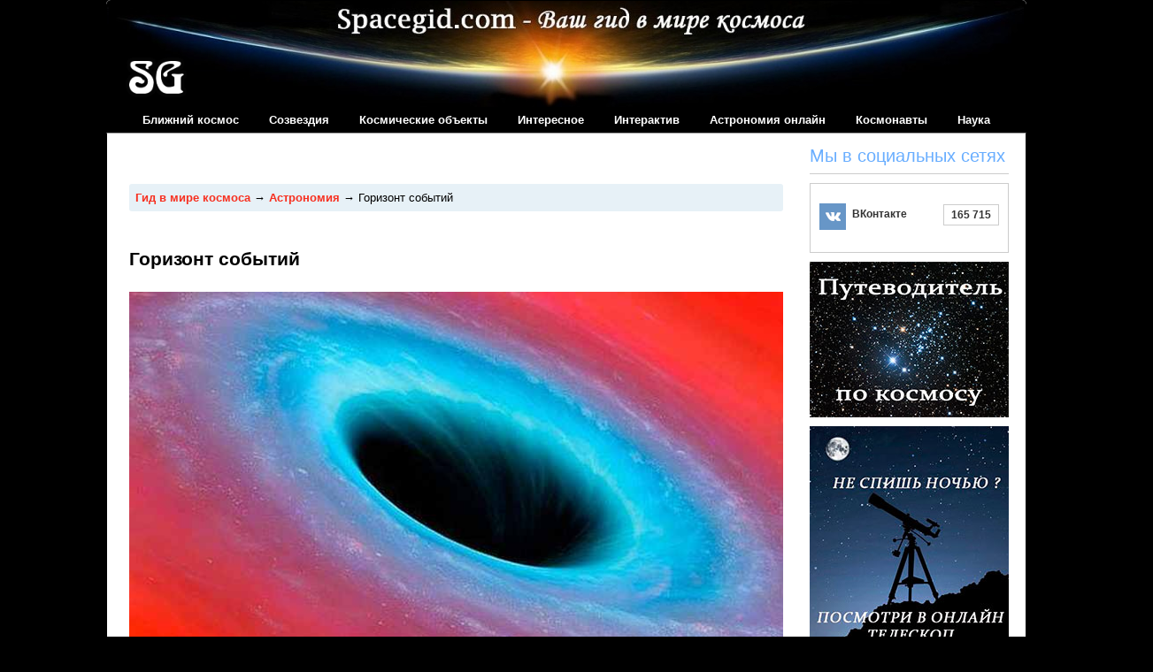

--- FILE ---
content_type: text/html; charset=UTF-8
request_url: https://spacegid.com/gorizont-sobyitiy.html
body_size: 22695
content:


<!DOCTYPE html>

<!--[if IE 6]>
<html id="ie6" dir="ltr" lang="ru-RU">
<![endif]-->
<!--[if IE 7]>
<html id="ie7" dir="ltr" lang="ru-RU">
<![endif]-->
<!--[if IE 8]>
<html id="ie8" dir="ltr" lang="ru-RU">
<![endif]-->
<!--[if !(IE 6) | !(IE 7) | !(IE 8)  ]><!-->
<html dir="ltr" lang="ru-RU">
<!--<![endif]-->
<head>
    <meta charset="UTF-8" />
    <meta name="viewport" content="width=device-width, initial-scale=1" />
	<meta name="yandex-verification" content="4374205d5af9417a" />
	
	<!-- Yandex.RTB -->
<!--<script>window.yaContextCb=window.yaContextCb||[]</script>
<script src="https://yandex.ru/ads/system/context.js" async></script>-->
	
		<!--<script data-ad-client="ca-pub-2688220512947751" async src="https://pagead2.googlesyndication.com/pagead/js/adsbygoogle.js"></script>
	<script async src="//pagead2.googlesyndication.com/pagead/js/adsbygoogle.js"></script> <script> (adsbygoogle = window.adsbygoogle || []).push({ google_ad_client: "ca-pub-2688220512947751", enable_page_level_ads: true }); </script>-->
		
	
	
	
    <title>Горизонт событий</title>
    <link rel="profile" href="https://gmpg.org/xfn/11" />
    <link rel="stylesheet" type="text/css" media="all" href="/wp-content/themes/priimo/style.css" />
	<!--<link rel="stylesheet" type="text/css" media="all" href="/wp-content/themes/priimo/solaranimation/style.css" />-->
    <link rel="pingback" href="https://spacegid.com/xmlrpc.php" />
    <meta name='robots' content='index, follow, max-image-preview:large, max-snippet:-1, max-video-preview:-1' />
	<style>img:is([sizes="auto" i], [sizes^="auto," i]) { contain-intrinsic-size: 3000px 1500px }</style>
	
	<!-- This site is optimized with the Yoast SEO plugin v24.0 - https://yoast.com/wordpress/plugins/seo/ -->
	<meta name="description" content="Гипотеза о «прозрачности» горизонта событий ломает рамки нашего понимания о чёрных дырах. Чтобы осмыслить эту новую концепцию, нужно разобраться в том, что мы знаем про горизонт событий." />
	<link rel="canonical" href="https://spacegid.com/gorizont-sobyitiy.html" />
	<meta property="og:locale" content="ru_RU" />
	<meta property="og:type" content="article" />
	<meta property="og:title" content="Горизонт событий" />
	<meta property="og:description" content="Гипотеза о «прозрачности» горизонта событий ломает рамки нашего понимания о чёрных дырах. Чтобы осмыслить эту новую концепцию, нужно разобраться в том, что мы знаем про горизонт событий." />
	<meta property="og:url" content="https://spacegid.com/gorizont-sobyitiy.html" />
	<meta property="article:published_time" content="2015-08-16T14:51:40+00:00" />
	<meta property="article:modified_time" content="2019-04-11T10:27:51+00:00" />
	<meta property="og:image" content="http://spacegid.com/wp-content/uploads/2014/01/CHernaya-dyira.jpg" />
	<meta name="author" content="Максим Заболоцкий" />
	<meta name="twitter:label1" content="Написано автором" />
	<meta name="twitter:data1" content="Максим Заболоцкий" />
	<script type="application/ld+json" class="yoast-schema-graph">{"@context":"https://schema.org","@graph":[{"@type":"WebPage","@id":"https://spacegid.com/gorizont-sobyitiy.html","url":"https://spacegid.com/gorizont-sobyitiy.html","name":"Горизонт событий","isPartOf":{"@id":"https://spacegid.com/#website"},"primaryImageOfPage":{"@id":"https://spacegid.com/gorizont-sobyitiy.html#primaryimage"},"image":{"@id":"https://spacegid.com/gorizont-sobyitiy.html#primaryimage"},"thumbnailUrl":"http://spacegid.com/wp-content/uploads/2014/01/CHernaya-dyira.jpg","datePublished":"2015-08-16T14:51:40+00:00","dateModified":"2019-04-11T10:27:51+00:00","author":{"@id":"https://spacegid.com/#/schema/person/47e6e6fff6eb8783b6e4c1551dabf9d9"},"description":"Гипотеза о «прозрачности» горизонта событий ломает рамки нашего понимания о чёрных дырах. Чтобы осмыслить эту новую концепцию, нужно разобраться в том, что мы знаем про горизонт событий.","breadcrumb":{"@id":"https://spacegid.com/gorizont-sobyitiy.html#breadcrumb"},"inLanguage":"ru-RU","potentialAction":[{"@type":"ReadAction","target":["https://spacegid.com/gorizont-sobyitiy.html"]}]},{"@type":"ImageObject","inLanguage":"ru-RU","@id":"https://spacegid.com/gorizont-sobyitiy.html#primaryimage","url":"http://spacegid.com/wp-content/uploads/2014/01/CHernaya-dyira.jpg","contentUrl":"http://spacegid.com/wp-content/uploads/2014/01/CHernaya-dyira.jpg"},{"@type":"BreadcrumbList","@id":"https://spacegid.com/gorizont-sobyitiy.html#breadcrumb","itemListElement":[{"@type":"ListItem","position":1,"name":"Гид в мире космоса","item":"https://spacegid.com/"},{"@type":"ListItem","position":2,"name":"Астрономия","item":"https://spacegid.com/astronomy"},{"@type":"ListItem","position":3,"name":"Горизонт событий"}]},{"@type":"WebSite","@id":"https://spacegid.com/#website","url":"https://spacegid.com/","name":"","description":"","potentialAction":[{"@type":"SearchAction","target":{"@type":"EntryPoint","urlTemplate":"https://spacegid.com/?s={search_term_string}"},"query-input":{"@type":"PropertyValueSpecification","valueRequired":true,"valueName":"search_term_string"}}],"inLanguage":"ru-RU"},{"@type":"Person","@id":"https://spacegid.com/#/schema/person/47e6e6fff6eb8783b6e4c1551dabf9d9","name":"Максим Заболоцкий"}]}</script>
	<!-- / Yoast SEO plugin. -->


<script type="text/javascript">
/* <![CDATA[ */
window._wpemojiSettings = {"baseUrl":"https:\/\/s.w.org\/images\/core\/emoji\/16.0.1\/72x72\/","ext":".png","svgUrl":"https:\/\/s.w.org\/images\/core\/emoji\/16.0.1\/svg\/","svgExt":".svg","source":{"concatemoji":"https:\/\/spacegid.com\/wp-includes\/js\/wp-emoji-release.min.js?ver=6.8.2"}};
/*! This file is auto-generated */
!function(s,n){var o,i,e;function c(e){try{var t={supportTests:e,timestamp:(new Date).valueOf()};sessionStorage.setItem(o,JSON.stringify(t))}catch(e){}}function p(e,t,n){e.clearRect(0,0,e.canvas.width,e.canvas.height),e.fillText(t,0,0);var t=new Uint32Array(e.getImageData(0,0,e.canvas.width,e.canvas.height).data),a=(e.clearRect(0,0,e.canvas.width,e.canvas.height),e.fillText(n,0,0),new Uint32Array(e.getImageData(0,0,e.canvas.width,e.canvas.height).data));return t.every(function(e,t){return e===a[t]})}function u(e,t){e.clearRect(0,0,e.canvas.width,e.canvas.height),e.fillText(t,0,0);for(var n=e.getImageData(16,16,1,1),a=0;a<n.data.length;a++)if(0!==n.data[a])return!1;return!0}function f(e,t,n,a){switch(t){case"flag":return n(e,"\ud83c\udff3\ufe0f\u200d\u26a7\ufe0f","\ud83c\udff3\ufe0f\u200b\u26a7\ufe0f")?!1:!n(e,"\ud83c\udde8\ud83c\uddf6","\ud83c\udde8\u200b\ud83c\uddf6")&&!n(e,"\ud83c\udff4\udb40\udc67\udb40\udc62\udb40\udc65\udb40\udc6e\udb40\udc67\udb40\udc7f","\ud83c\udff4\u200b\udb40\udc67\u200b\udb40\udc62\u200b\udb40\udc65\u200b\udb40\udc6e\u200b\udb40\udc67\u200b\udb40\udc7f");case"emoji":return!a(e,"\ud83e\udedf")}return!1}function g(e,t,n,a){var r="undefined"!=typeof WorkerGlobalScope&&self instanceof WorkerGlobalScope?new OffscreenCanvas(300,150):s.createElement("canvas"),o=r.getContext("2d",{willReadFrequently:!0}),i=(o.textBaseline="top",o.font="600 32px Arial",{});return e.forEach(function(e){i[e]=t(o,e,n,a)}),i}function t(e){var t=s.createElement("script");t.src=e,t.defer=!0,s.head.appendChild(t)}"undefined"!=typeof Promise&&(o="wpEmojiSettingsSupports",i=["flag","emoji"],n.supports={everything:!0,everythingExceptFlag:!0},e=new Promise(function(e){s.addEventListener("DOMContentLoaded",e,{once:!0})}),new Promise(function(t){var n=function(){try{var e=JSON.parse(sessionStorage.getItem(o));if("object"==typeof e&&"number"==typeof e.timestamp&&(new Date).valueOf()<e.timestamp+604800&&"object"==typeof e.supportTests)return e.supportTests}catch(e){}return null}();if(!n){if("undefined"!=typeof Worker&&"undefined"!=typeof OffscreenCanvas&&"undefined"!=typeof URL&&URL.createObjectURL&&"undefined"!=typeof Blob)try{var e="postMessage("+g.toString()+"("+[JSON.stringify(i),f.toString(),p.toString(),u.toString()].join(",")+"));",a=new Blob([e],{type:"text/javascript"}),r=new Worker(URL.createObjectURL(a),{name:"wpTestEmojiSupports"});return void(r.onmessage=function(e){c(n=e.data),r.terminate(),t(n)})}catch(e){}c(n=g(i,f,p,u))}t(n)}).then(function(e){for(var t in e)n.supports[t]=e[t],n.supports.everything=n.supports.everything&&n.supports[t],"flag"!==t&&(n.supports.everythingExceptFlag=n.supports.everythingExceptFlag&&n.supports[t]);n.supports.everythingExceptFlag=n.supports.everythingExceptFlag&&!n.supports.flag,n.DOMReady=!1,n.readyCallback=function(){n.DOMReady=!0}}).then(function(){return e}).then(function(){var e;n.supports.everything||(n.readyCallback(),(e=n.source||{}).concatemoji?t(e.concatemoji):e.wpemoji&&e.twemoji&&(t(e.twemoji),t(e.wpemoji)))}))}((window,document),window._wpemojiSettings);
/* ]]> */
</script>
<link rel='stylesheet' id='yarppWidgetCss-css' href='https://spacegid.com/wp-content/plugins/yet-another-related-posts-plugin/style/widget.css?ver=6.8.2' type='text/css' media='all' />
<style id='wp-emoji-styles-inline-css' type='text/css'>

	img.wp-smiley, img.emoji {
		display: inline !important;
		border: none !important;
		box-shadow: none !important;
		height: 1em !important;
		width: 1em !important;
		margin: 0 0.07em !important;
		vertical-align: -0.1em !important;
		background: none !important;
		padding: 0 !important;
	}
</style>
<link rel='stylesheet' id='wp-block-library-css' href='https://spacegid.com/wp-includes/css/dist/block-library/style.min.css?ver=6.8.2' type='text/css' media='all' />
<style id='classic-theme-styles-inline-css' type='text/css'>
/*! This file is auto-generated */
.wp-block-button__link{color:#fff;background-color:#32373c;border-radius:9999px;box-shadow:none;text-decoration:none;padding:calc(.667em + 2px) calc(1.333em + 2px);font-size:1.125em}.wp-block-file__button{background:#32373c;color:#fff;text-decoration:none}
</style>
<style id='global-styles-inline-css' type='text/css'>
:root{--wp--preset--aspect-ratio--square: 1;--wp--preset--aspect-ratio--4-3: 4/3;--wp--preset--aspect-ratio--3-4: 3/4;--wp--preset--aspect-ratio--3-2: 3/2;--wp--preset--aspect-ratio--2-3: 2/3;--wp--preset--aspect-ratio--16-9: 16/9;--wp--preset--aspect-ratio--9-16: 9/16;--wp--preset--color--black: #000000;--wp--preset--color--cyan-bluish-gray: #abb8c3;--wp--preset--color--white: #ffffff;--wp--preset--color--pale-pink: #f78da7;--wp--preset--color--vivid-red: #cf2e2e;--wp--preset--color--luminous-vivid-orange: #ff6900;--wp--preset--color--luminous-vivid-amber: #fcb900;--wp--preset--color--light-green-cyan: #7bdcb5;--wp--preset--color--vivid-green-cyan: #00d084;--wp--preset--color--pale-cyan-blue: #8ed1fc;--wp--preset--color--vivid-cyan-blue: #0693e3;--wp--preset--color--vivid-purple: #9b51e0;--wp--preset--gradient--vivid-cyan-blue-to-vivid-purple: linear-gradient(135deg,rgba(6,147,227,1) 0%,rgb(155,81,224) 100%);--wp--preset--gradient--light-green-cyan-to-vivid-green-cyan: linear-gradient(135deg,rgb(122,220,180) 0%,rgb(0,208,130) 100%);--wp--preset--gradient--luminous-vivid-amber-to-luminous-vivid-orange: linear-gradient(135deg,rgba(252,185,0,1) 0%,rgba(255,105,0,1) 100%);--wp--preset--gradient--luminous-vivid-orange-to-vivid-red: linear-gradient(135deg,rgba(255,105,0,1) 0%,rgb(207,46,46) 100%);--wp--preset--gradient--very-light-gray-to-cyan-bluish-gray: linear-gradient(135deg,rgb(238,238,238) 0%,rgb(169,184,195) 100%);--wp--preset--gradient--cool-to-warm-spectrum: linear-gradient(135deg,rgb(74,234,220) 0%,rgb(151,120,209) 20%,rgb(207,42,186) 40%,rgb(238,44,130) 60%,rgb(251,105,98) 80%,rgb(254,248,76) 100%);--wp--preset--gradient--blush-light-purple: linear-gradient(135deg,rgb(255,206,236) 0%,rgb(152,150,240) 100%);--wp--preset--gradient--blush-bordeaux: linear-gradient(135deg,rgb(254,205,165) 0%,rgb(254,45,45) 50%,rgb(107,0,62) 100%);--wp--preset--gradient--luminous-dusk: linear-gradient(135deg,rgb(255,203,112) 0%,rgb(199,81,192) 50%,rgb(65,88,208) 100%);--wp--preset--gradient--pale-ocean: linear-gradient(135deg,rgb(255,245,203) 0%,rgb(182,227,212) 50%,rgb(51,167,181) 100%);--wp--preset--gradient--electric-grass: linear-gradient(135deg,rgb(202,248,128) 0%,rgb(113,206,126) 100%);--wp--preset--gradient--midnight: linear-gradient(135deg,rgb(2,3,129) 0%,rgb(40,116,252) 100%);--wp--preset--font-size--small: 13px;--wp--preset--font-size--medium: 20px;--wp--preset--font-size--large: 36px;--wp--preset--font-size--x-large: 42px;--wp--preset--spacing--20: 0.44rem;--wp--preset--spacing--30: 0.67rem;--wp--preset--spacing--40: 1rem;--wp--preset--spacing--50: 1.5rem;--wp--preset--spacing--60: 2.25rem;--wp--preset--spacing--70: 3.38rem;--wp--preset--spacing--80: 5.06rem;--wp--preset--shadow--natural: 6px 6px 9px rgba(0, 0, 0, 0.2);--wp--preset--shadow--deep: 12px 12px 50px rgba(0, 0, 0, 0.4);--wp--preset--shadow--sharp: 6px 6px 0px rgba(0, 0, 0, 0.2);--wp--preset--shadow--outlined: 6px 6px 0px -3px rgba(255, 255, 255, 1), 6px 6px rgba(0, 0, 0, 1);--wp--preset--shadow--crisp: 6px 6px 0px rgba(0, 0, 0, 1);}:where(.is-layout-flex){gap: 0.5em;}:where(.is-layout-grid){gap: 0.5em;}body .is-layout-flex{display: flex;}.is-layout-flex{flex-wrap: wrap;align-items: center;}.is-layout-flex > :is(*, div){margin: 0;}body .is-layout-grid{display: grid;}.is-layout-grid > :is(*, div){margin: 0;}:where(.wp-block-columns.is-layout-flex){gap: 2em;}:where(.wp-block-columns.is-layout-grid){gap: 2em;}:where(.wp-block-post-template.is-layout-flex){gap: 1.25em;}:where(.wp-block-post-template.is-layout-grid){gap: 1.25em;}.has-black-color{color: var(--wp--preset--color--black) !important;}.has-cyan-bluish-gray-color{color: var(--wp--preset--color--cyan-bluish-gray) !important;}.has-white-color{color: var(--wp--preset--color--white) !important;}.has-pale-pink-color{color: var(--wp--preset--color--pale-pink) !important;}.has-vivid-red-color{color: var(--wp--preset--color--vivid-red) !important;}.has-luminous-vivid-orange-color{color: var(--wp--preset--color--luminous-vivid-orange) !important;}.has-luminous-vivid-amber-color{color: var(--wp--preset--color--luminous-vivid-amber) !important;}.has-light-green-cyan-color{color: var(--wp--preset--color--light-green-cyan) !important;}.has-vivid-green-cyan-color{color: var(--wp--preset--color--vivid-green-cyan) !important;}.has-pale-cyan-blue-color{color: var(--wp--preset--color--pale-cyan-blue) !important;}.has-vivid-cyan-blue-color{color: var(--wp--preset--color--vivid-cyan-blue) !important;}.has-vivid-purple-color{color: var(--wp--preset--color--vivid-purple) !important;}.has-black-background-color{background-color: var(--wp--preset--color--black) !important;}.has-cyan-bluish-gray-background-color{background-color: var(--wp--preset--color--cyan-bluish-gray) !important;}.has-white-background-color{background-color: var(--wp--preset--color--white) !important;}.has-pale-pink-background-color{background-color: var(--wp--preset--color--pale-pink) !important;}.has-vivid-red-background-color{background-color: var(--wp--preset--color--vivid-red) !important;}.has-luminous-vivid-orange-background-color{background-color: var(--wp--preset--color--luminous-vivid-orange) !important;}.has-luminous-vivid-amber-background-color{background-color: var(--wp--preset--color--luminous-vivid-amber) !important;}.has-light-green-cyan-background-color{background-color: var(--wp--preset--color--light-green-cyan) !important;}.has-vivid-green-cyan-background-color{background-color: var(--wp--preset--color--vivid-green-cyan) !important;}.has-pale-cyan-blue-background-color{background-color: var(--wp--preset--color--pale-cyan-blue) !important;}.has-vivid-cyan-blue-background-color{background-color: var(--wp--preset--color--vivid-cyan-blue) !important;}.has-vivid-purple-background-color{background-color: var(--wp--preset--color--vivid-purple) !important;}.has-black-border-color{border-color: var(--wp--preset--color--black) !important;}.has-cyan-bluish-gray-border-color{border-color: var(--wp--preset--color--cyan-bluish-gray) !important;}.has-white-border-color{border-color: var(--wp--preset--color--white) !important;}.has-pale-pink-border-color{border-color: var(--wp--preset--color--pale-pink) !important;}.has-vivid-red-border-color{border-color: var(--wp--preset--color--vivid-red) !important;}.has-luminous-vivid-orange-border-color{border-color: var(--wp--preset--color--luminous-vivid-orange) !important;}.has-luminous-vivid-amber-border-color{border-color: var(--wp--preset--color--luminous-vivid-amber) !important;}.has-light-green-cyan-border-color{border-color: var(--wp--preset--color--light-green-cyan) !important;}.has-vivid-green-cyan-border-color{border-color: var(--wp--preset--color--vivid-green-cyan) !important;}.has-pale-cyan-blue-border-color{border-color: var(--wp--preset--color--pale-cyan-blue) !important;}.has-vivid-cyan-blue-border-color{border-color: var(--wp--preset--color--vivid-cyan-blue) !important;}.has-vivid-purple-border-color{border-color: var(--wp--preset--color--vivid-purple) !important;}.has-vivid-cyan-blue-to-vivid-purple-gradient-background{background: var(--wp--preset--gradient--vivid-cyan-blue-to-vivid-purple) !important;}.has-light-green-cyan-to-vivid-green-cyan-gradient-background{background: var(--wp--preset--gradient--light-green-cyan-to-vivid-green-cyan) !important;}.has-luminous-vivid-amber-to-luminous-vivid-orange-gradient-background{background: var(--wp--preset--gradient--luminous-vivid-amber-to-luminous-vivid-orange) !important;}.has-luminous-vivid-orange-to-vivid-red-gradient-background{background: var(--wp--preset--gradient--luminous-vivid-orange-to-vivid-red) !important;}.has-very-light-gray-to-cyan-bluish-gray-gradient-background{background: var(--wp--preset--gradient--very-light-gray-to-cyan-bluish-gray) !important;}.has-cool-to-warm-spectrum-gradient-background{background: var(--wp--preset--gradient--cool-to-warm-spectrum) !important;}.has-blush-light-purple-gradient-background{background: var(--wp--preset--gradient--blush-light-purple) !important;}.has-blush-bordeaux-gradient-background{background: var(--wp--preset--gradient--blush-bordeaux) !important;}.has-luminous-dusk-gradient-background{background: var(--wp--preset--gradient--luminous-dusk) !important;}.has-pale-ocean-gradient-background{background: var(--wp--preset--gradient--pale-ocean) !important;}.has-electric-grass-gradient-background{background: var(--wp--preset--gradient--electric-grass) !important;}.has-midnight-gradient-background{background: var(--wp--preset--gradient--midnight) !important;}.has-small-font-size{font-size: var(--wp--preset--font-size--small) !important;}.has-medium-font-size{font-size: var(--wp--preset--font-size--medium) !important;}.has-large-font-size{font-size: var(--wp--preset--font-size--large) !important;}.has-x-large-font-size{font-size: var(--wp--preset--font-size--x-large) !important;}
:where(.wp-block-post-template.is-layout-flex){gap: 1.25em;}:where(.wp-block-post-template.is-layout-grid){gap: 1.25em;}
:where(.wp-block-columns.is-layout-flex){gap: 2em;}:where(.wp-block-columns.is-layout-grid){gap: 2em;}
:root :where(.wp-block-pullquote){font-size: 1.5em;line-height: 1.6;}
</style>
<link rel='stylesheet' id='toc-screen-css' href='https://spacegid.com/wp-content/plugins/table-of-contents-plus/screen.min.css?ver=2106' type='text/css' media='all' />
<link rel='stylesheet' id='fancybox-css' href='https://spacegid.com/wp-content/plugins/easy-fancybox/fancybox/1.5.4/jquery.fancybox.min.css?ver=6.8.2' type='text/css' media='screen' />
<style id='fancybox-inline-css' type='text/css'>
#fancybox-outer{background:#ffffff}#fancybox-content{background:#ffffff;border-color:#ffffff;color:#000000;}#fancybox-title,#fancybox-title-float-main{color:#fff}
</style>
<link rel='stylesheet' id='yarpp-thumbnails-yarpp-thumbnail-css' href='https://spacegid.com/wp-content/plugins/yet-another-related-posts-plugin/includes/styles_thumbnails.css.php?width=120&#038;height=120&#038;ver=4.2.4' type='text/css' media='all' />
<script type="text/javascript" src="https://spacegid.com/wp-includes/js/jquery/jquery.min.js?ver=3.7.1" id="jquery-core-js"></script>
<script type="text/javascript" src="https://spacegid.com/wp-includes/js/jquery/ui/core.min.js?ver=1.13.3" id="jquery-ui-core-js"></script>
<script type="text/javascript" src="https://spacegid.com/wp-includes/js/jquery/ui/mouse.min.js?ver=1.13.3" id="jquery-ui-mouse-js"></script>
<script type="text/javascript" src="https://spacegid.com/wp-includes/js/jquery/ui/draggable.min.js?ver=1.13.3" id="jquery-ui-draggable-js"></script>
<script type="text/javascript" src="https://spacegid.com/wp-content/plugins/before-after/js/jquery.beforeafter-1.3.instruite.min.js?ver=6.8.2" id="jquery-before-after-js"></script>
<script type="text/javascript" src="https://spacegid.com/wp-includes/js/swfobject.js?ver=2.2-20120417" id="swfobject-js"></script>
<script type="text/javascript" src="https://spacegid.com/wp-content/themes/priimo/js/masonry.pkgd.min.js?ver=6.8.2" id="masonry.pkgd.min-js"></script>
<script type="text/javascript" src="https://spacegid.com/wp-content/themes/priimo/js/dropdown.js?ver=6.8.2" id="priimo-dropdown-js-js"></script>
<script type="text/javascript" src="https://spacegid.com/wp-content/themes/priimo/js/priimo.js?ver=6.8.2" id="priimo-theme-js-js"></script>
<link rel="https://api.w.org/" href="https://spacegid.com/wp-json/" /><link rel="alternate" title="JSON" type="application/json" href="https://spacegid.com/wp-json/wp/v2/posts/10255" />
<link rel='shortlink' href='https://spacegid.com/?p=10255' />
<link rel="alternate" title="oEmbed (JSON)" type="application/json+oembed" href="https://spacegid.com/wp-json/oembed/1.0/embed?url=https%3A%2F%2Fspacegid.com%2Fgorizont-sobyitiy.html" />
<link rel="alternate" title="oEmbed (XML)" type="text/xml+oembed" href="https://spacegid.com/wp-json/oembed/1.0/embed?url=https%3A%2F%2Fspacegid.com%2Fgorizont-sobyitiy.html&#038;format=xml" />
			<style type="text/css">
				.ba-container {
					margin-left:auto;
					margin-right:auto;
				}
				.ba-container + div.balinks {
					margin: 0 auto;
				}
				.ba-container div img {
					max-width: none;
				}
			</style>
<style type="text/css">div#toc_container {width: 717px;}</style><!--[if IE]> <link rel="stylesheet" type="text/css" media="all" href="https://spacegid.com/wp-content/themes/priimo/ie.css" /> <![endif]-->
<style type="text/css">
	#wrapper { width: 1040px; }
	#header .tablayout { height: 120px; }
	.container { width: 739px; }
	.full-container { width: 989px; }
	.widget-area { width: 225px; }
	#wrapper { -webkit-box-shadow:0px 0px 3px rgba(0,0,0,0.4); -moz-box-shadow:0px 0px 3px rgba(0,0,0,0.4); box-shadow:0px 0px 3px rgba(0,0,0,0.4); }
	#content, #slider_container, .main-menu { border-left: 1px #000000 solid; border-right: 1px #000000 solid; }
	#header { border-left: 1px #000000 solid; border-right: 1px #000000 solid; border-top: 1px #000000 solid; }
	body { font-family: "Helvetica Nue",Arial,sans-serif; }
	body { color: #000000; }
	.widget a, .entry-meta a, .entry-content a, .entry-utility a, #author-info a, .comment a, .pingback a{ color: #0771A3; }
	#searchsubmit, .more-link:hover, .page-link a:hover span, .page-link span, .entry-content input[type="submit"], .entry-content input[type="reset"], .entry-content input[type="button"], .navigation a:hover, .navigation .current, .single-navigation span a:hover, #commentform input[type="submit"], #commentform input[type="reset"], #commentform input[type="button"] {
        background-color: #5CAFB5; border-color: #34878d;
    }
	#searchsubmit:hover, .entry-content input[type="submit"]:hover, .entry-content input[type="reset"]:hover, .entry-content input[type="button"]:hover, #commentform input[type="submit"]:hover, #commentform input[type="reset"]:hover, #commentform input[type="button"]:hover {
        background-color: #34878d; border-color: #16696f;
    }
	.widget, .entry-content, .entry-utility, #author-info, .entry-share, .comment-content, .pingback-body, .nocomments, .nopassword, { font-size: 90.8%; }
	.entry-magazine { width: 495px; }
</style>
<link rel="shortcut icon" href="https://spacegid.com/wp-content/themes/priimo/images/favicon.ico" />
    <style type="text/css">
        	#header { background-image: url(https://spacegid.com/wp-content/uploads/2013/06/cropped-logo22.jpg); background-repeat: repeat; background-position: top center;}
	        #header .site-title, #header .site-title a, #header .site-desc { color: #blank; }
                #header .site-title, #header .site-desc { display: none; }
        
    </style>
    <style type="text/css" id="custom-background-css">
body.custom-background { background-color: #000000; }
</style>
	<link rel="amphtml" href="https://spacegid.com/gorizont-sobyitiy.html/amp">    <!--<script src="/wp-content/themes/priimo/js/masonry.pkgd.min.js"></script>-->
	<meta name="robots" content="noyaca"/>

<meta name="geo.placename" content="Москва, Rossiya" />
<meta name="geo.position" content="55.7558260;37.6173000" />
<meta name="geo.region" content="RU-город Москва" />
<meta name="ICBM" content="55.7558260, 37.6173000" />


<!--<script async src="//pagead2.googlesyndication.com/pagead/js/adsbygoogle.js"></script>
<script>
     (adsbygoogle = window.adsbygoogle || []).push({
          google_ad_client: "ca-pub-2688220512947751",
          enable_page_level_ads: true
     });
</script>-->


<!-- объявление уровня страницы -->
<!--<script async src="//pagead2.googlesyndication.com/pagead/js/adsbygoogle.js"></script>
<script>
  (adsbygoogle = window.adsbygoogle || []).push({
    google_ad_client: "ca-pub-2688220512947751",
    enable_page_level_ads: true
  });
</script>-->
<!-- /объявление уровня страницы -->
<!-- Begin 33Across SiteCTRL 
<script>
var Tynt=Tynt||[];Tynt.push('dVHmFu7Vqr5OofrkHcnnVW');
(function(){var h,s=document.createElement('script');
s.src=(window.location.protocol==='https:'?
'https':'http')+'://cdn.tynt.com/ti.js';
h=document.getElementsByTagName('script')[0];
h.parentNode.insertBefore(s,h);})();
</script>
<!-- End 33Across SiteCTRL -->

 

</head>
<body class="wp-singular post-template-default single single-post postid-10255 single-format-standard custom-background wp-theme-priimo">
<div id="wrapper"> <!-- Start of wrapper -->
    <div id="header">
	
        <div class="tablayout">
			                <a href="/" id="logo">Spacegid</a><meta property="og:image" content="https://spacegid.com/wp-content/themes/priimo/images/logo.png" />
					</div>
    </div>


<nav class="main-menu">
    <div class="menu-top-container"><ul id="menu-top" class="menu"><li id="menu-item-11512" class="menu-item menu-item-type-custom menu-item-object-custom menu-item-has-children menu-item-11512"><a>Ближний космос</a>
<ul class="sub-menu">
	<li id="menu-item-11513" class="menu-item menu-item-type-taxonomy menu-item-object-category menu-item-11513"><a href="https://spacegid.com/solnechnaya-sistema">Солнечная система</a></li>
	<li id="menu-item-11514" class="menu-item menu-item-type-taxonomy menu-item-object-category menu-item-11514"><a href="https://spacegid.com/planet">Планеты</a></li>
	<li id="menu-item-11515" class="menu-item menu-item-type-taxonomy menu-item-object-category menu-item-11515"><a href="https://spacegid.com/satellite">Спутники</a></li>
	<li id="menu-item-14032" class="menu-item menu-item-type-taxonomy menu-item-object-category menu-item-14032"><a href="https://spacegid.com/solnechnaya-sistema/asteroidyi">Астероиды</a></li>
	<li id="menu-item-11516" class="menu-item menu-item-type-taxonomy menu-item-object-category menu-item-11516"><a href="https://spacegid.com/comets">Кометы</a></li>
</ul>
</li>
<li id="menu-item-11520" class="menu-item menu-item-type-taxonomy menu-item-object-category menu-item-has-children menu-item-11520"><a href="https://spacegid.com/constellations">Созвездия</a>
<ul class="sub-menu">
	<li id="menu-item-14034" class="menu-item menu-item-type-taxonomy menu-item-object-category menu-item-14034"><a href="https://spacegid.com/constellations/sozvezdiya-zimnego-neba">Созвездия зимнего неба</a></li>
	<li id="menu-item-14033" class="menu-item menu-item-type-taxonomy menu-item-object-category menu-item-14033"><a href="https://spacegid.com/constellations/sozvezdiya-vesennego-neba">Созвездия весеннего неба</a></li>
	<li id="menu-item-14035" class="menu-item menu-item-type-taxonomy menu-item-object-category menu-item-14035"><a href="https://spacegid.com/constellations/sozvezdiya-letnego-neba">Созвездия летнего неба</a></li>
	<li id="menu-item-14036" class="menu-item menu-item-type-taxonomy menu-item-object-category menu-item-14036"><a href="https://spacegid.com/constellations/sozvezdiya-osennego-neba">Созвездия осеннего неба</a></li>
	<li id="menu-item-15240" class="menu-item menu-item-type-custom menu-item-object-custom menu-item-15240"><a href="https://spacegid.com/media/nebra/">Созвездия неба для детей</a></li>
</ul>
</li>
<li id="menu-item-11521" class="menu-item menu-item-type-custom menu-item-object-custom menu-item-has-children menu-item-11521"><a>Космические объекты</a>
<ul class="sub-menu">
	<li id="menu-item-11522" class="menu-item menu-item-type-taxonomy menu-item-object-category menu-item-11522"><a href="https://spacegid.com/exoplanet">Экзопланеты</a></li>
	<li id="menu-item-11523" class="menu-item menu-item-type-taxonomy menu-item-object-category menu-item-11523"><a href="https://spacegid.com/stars">Звезды</a></li>
	<li id="menu-item-11526" class="menu-item menu-item-type-taxonomy menu-item-object-category menu-item-11526"><a href="https://spacegid.com/stars/nearest_star">Ближайшие к нам звезды</a></li>
	<li id="menu-item-11525" class="menu-item menu-item-type-taxonomy menu-item-object-category menu-item-11525"><a href="https://spacegid.com/stars/25-samyih-yarkih-zvyozd">25 самых ярких звёзд</a></li>
	<li id="menu-item-11527" class="menu-item menu-item-type-taxonomy menu-item-object-category menu-item-11527"><a href="https://spacegid.com/nebula">Туманности</a></li>
	<li id="menu-item-11528" class="menu-item menu-item-type-taxonomy menu-item-object-category menu-item-11528"><a href="https://spacegid.com/chernyie-dyiryi">Черные дыры</a></li>
	<li id="menu-item-11519" class="menu-item menu-item-type-taxonomy menu-item-object-category menu-item-11519"><a href="https://spacegid.com/galaxy">Галактики</a></li>
</ul>
</li>
<li id="menu-item-11529" class="menu-item menu-item-type-custom menu-item-object-custom menu-item-has-children menu-item-11529"><a>Интересное</a>
<ul class="sub-menu">
	<li id="menu-item-11530" class="menu-item menu-item-type-taxonomy menu-item-object-category menu-item-11530"><a href="https://spacegid.com/teleskopyi">Телескопы</a></li>
	<li id="menu-item-11531" class="menu-item menu-item-type-taxonomy menu-item-object-category menu-item-11531"><a href="https://spacegid.com/video">Видео</a></li>
	<li id="menu-item-11532" class="menu-item menu-item-type-taxonomy menu-item-object-category menu-item-11532"><a href="https://spacegid.com/events">События</a></li>
	<li id="menu-item-11533" class="menu-item menu-item-type-taxonomy menu-item-object-category menu-item-11533"><a href="https://spacegid.com/meteor-showers">Метеорные потоки</a></li>
	<li id="menu-item-11534" class="menu-item menu-item-type-taxonomy menu-item-object-category menu-item-11534"><a href="https://spacegid.com/spacecraft">Космические аппараты</a></li>
	<li id="menu-item-11535" class="menu-item menu-item-type-taxonomy menu-item-object-category menu-item-11535"><a href="https://spacegid.com/katalog-messe">Каталог Мессье</a></li>
	<li id="menu-item-14039" class="menu-item menu-item-type-taxonomy menu-item-object-category menu-item-14039"><a href="https://spacegid.com/okolonauka">Околонаука</a></li>
	<li id="menu-item-14037" class="menu-item menu-item-type-taxonomy menu-item-object-category menu-item-14037"><a href="https://spacegid.com/fazyi-lunyi">Фазы Луны</a></li>
	<li id="menu-item-12592" class="menu-item menu-item-type-taxonomy menu-item-object-category menu-item-12592"><a href="https://spacegid.com/agregatnyie-sostoyaniya-veshhestva">Агрегатные состояния вещества</a></li>
	<li id="menu-item-14038" class="menu-item menu-item-type-taxonomy menu-item-object-category menu-item-14038"><a href="https://spacegid.com/biographies">Биографии ученых и астрономов</a></li>
</ul>
</li>
<li id="menu-item-11540" class="menu-item menu-item-type-taxonomy menu-item-object-category menu-item-has-children menu-item-11540"><a href="https://spacegid.com/inter">Интерактив</a>
<ul class="sub-menu">
	<li id="menu-item-11541" class="menu-item menu-item-type-custom menu-item-object-custom menu-item-11541"><a href="https://spacegid.com/media/src/index.html">MilkyView</a></li>
	<li id="menu-item-14684" class="menu-item menu-item-type-custom menu-item-object-custom menu-item-14684"><a href="https://spacegid.com/media/meteor/">3D визуализация метеорных потоков</a></li>
	<li id="menu-item-15241" class="menu-item menu-item-type-custom menu-item-object-custom menu-item-15241"><a href="https://spacegid.com/media/flight_stream/">3D визуализация полетов самолетов</a></li>
	<li id="menu-item-15245" class="menu-item menu-item-type-custom menu-item-object-custom menu-item-15245"><a href="https://spacegid.com/media/ceres/">3D карта карликовой планеты Церера</a></li>
	<li id="menu-item-14681" class="menu-item menu-item-type-custom menu-item-object-custom menu-item-14681"><a href="https://spacegid.com/media/mars/">3D карта Марса с указанием мест посадки спускаемых аппаратов</a></li>
	<li id="menu-item-15243" class="menu-item menu-item-type-custom menu-item-object-custom menu-item-15243"><a href="https://spacegid.com/media/jupiter_moon/">3D карты Галилеевых спутников Юпитера</a></li>
	<li id="menu-item-15244" class="menu-item menu-item-type-custom menu-item-object-custom menu-item-15244"><a href="https://spacegid.com/media/pluto_moon/">3D карты системы Плутон-Харон</a></li>
	<li id="menu-item-15239" class="menu-item menu-item-type-custom menu-item-object-custom menu-item-15239"><a href="https://spacegid.com/media/saturn_moon/">3D карты спутников Сатурна</a></li>
	<li id="menu-item-11549" class="menu-item menu-item-type-custom menu-item-object-custom menu-item-11549"><a href="https://spacegid.com/media/moon/index.html">3D модель Луны</a></li>
	<li id="menu-item-14683" class="menu-item menu-item-type-custom menu-item-object-custom menu-item-14683"><a href="https://spacegid.com/media/solar/">3D Солнечная система</a></li>
	<li id="menu-item-15237" class="menu-item menu-item-type-custom menu-item-object-custom menu-item-15237"><a href="https://spacegid.com/media/solar_system/">3D модель Солнечной системы</a></li>
	<li id="menu-item-11544" class="menu-item menu-item-type-custom menu-item-object-custom menu-item-11544"><a href="https://spacegid.com/media/planetarium/">Планетарий</a></li>
	<li id="menu-item-11545" class="menu-item menu-item-type-custom menu-item-object-custom menu-item-11545"><a href="https://spacegid.com/kurs-na-mars">Курс на Марс!</a></li>
	<li id="menu-item-11546" class="menu-item menu-item-type-custom menu-item-object-custom menu-item-11546"><a href="https://spacegid.com/media/wind/">Карта ветров</a></li>
	<li id="menu-item-11991" class="menu-item menu-item-type-custom menu-item-object-custom menu-item-11991"><a href="https://spacegid.com/media/space_music/">Звуки космоса</a></li>
	<li id="menu-item-11879" class="menu-item menu-item-type-custom menu-item-object-custom menu-item-11879"><a href="https://spacegid.com/media/ves">Ваш вес на разных планетах</a></li>
	<li id="menu-item-13225" class="menu-item menu-item-type-custom menu-item-object-custom menu-item-13225"><a href="https://spacegid.com/media/bh/">Визуализация черной дыры</a></li>
	<li id="menu-item-11558" class="menu-item menu-item-type-custom menu-item-object-custom menu-item-11558"><a href="https://spacegid.com/media/sounds/planets.html">Звуки планет и Солнца</a></li>
	<li id="menu-item-11559" class="menu-item menu-item-type-custom menu-item-object-custom menu-item-11559"><a href="https://spacegid.com/media/star/index.html">Жизненный цикл звезд</a></li>
	<li id="menu-item-11548" class="menu-item menu-item-type-custom menu-item-object-custom menu-item-11548"><a href="https://spacegid.com/media/livefires/index.html">Карта пожаров</a></li>
	<li id="menu-item-11550" class="menu-item menu-item-type-custom menu-item-object-custom menu-item-11550"><a href="https://spacegid.com/media/bolides/index.html">Карта метеоритов</a></li>
	<li id="menu-item-14682" class="menu-item menu-item-type-custom menu-item-object-custom menu-item-14682"><a href="https://spacegid.com/media/io/">Интерактивный глобус Ио</a></li>
	<li id="menu-item-15238" class="menu-item menu-item-type-custom menu-item-object-custom menu-item-15238"><a href="https://spacegid.com/media/globe/">Интерактивный глобус Луны</a></li>
	<li id="menu-item-14680" class="menu-item menu-item-type-custom menu-item-object-custom menu-item-14680"><a href="https://spacegid.com/media/geology/">Как выглядела Земля миллионы лет назад</a></li>
	<li id="menu-item-11564" class="menu-item menu-item-type-custom menu-item-object-custom menu-item-11564"><a href="https://spacegid.com/media/cmb/index.html">Карта реликтового излучения</a></li>
	<li id="menu-item-11552" class="menu-item menu-item-type-custom menu-item-object-custom menu-item-11552"><a href="https://spacegid.com/media/orbital/index.html">Космический мусор</a></li>
	<li id="menu-item-15287" class="menu-item menu-item-type-custom menu-item-object-custom menu-item-15287"><a href="https://spacegid.com/media/moonmap/">Лунная карта</a></li>
	<li id="menu-item-11555" class="menu-item menu-item-type-custom menu-item-object-custom menu-item-11555"><a href="https://spacegid.com/media/rover/index.html">Марсоходы на Марсе</a></li>
	<li id="menu-item-11880" class="menu-item menu-item-type-custom menu-item-object-custom menu-item-11880"><a href="https://spacegid.com/media/iss_tracker">МКС трекер онлайн</a></li>
	<li id="menu-item-11562" class="menu-item menu-item-type-custom menu-item-object-custom menu-item-11562"><a href="https://spacegid.com/media/planck/index.html">Моделирование Вселенной</a></li>
	<li id="menu-item-11560" class="menu-item menu-item-type-custom menu-item-object-custom menu-item-11560"><a href="https://spacegid.com/media/black_hole/index.html">Модель черной дыры</a></li>
	<li id="menu-item-11547" class="menu-item menu-item-type-custom menu-item-object-custom menu-item-11547"><a href="https://spacegid.com/media/music/">Музыка сфер</a></li>
	<li id="menu-item-15242" class="menu-item menu-item-type-custom menu-item-object-custom menu-item-15242"><a href="https://spacegid.com/media/planet_compare/">Наглядное сравнение планет</a></li>
	<li id="menu-item-11563" class="menu-item menu-item-type-custom menu-item-object-custom menu-item-11563"><a href="https://spacegid.com/media/kepler/">Планеты открытые Кеплером</a></li>
	<li id="menu-item-11561" class="menu-item menu-item-type-custom menu-item-object-custom menu-item-11561"><a href="https://spacegid.com/media/space_sattelite/">Приложение StuffInSpace</a></li>
	<li id="menu-item-11556" class="menu-item menu-item-type-custom menu-item-object-custom menu-item-11556"><a href="https://spacegid.com/media/alma/index.html">Радиотелескопы ALMA</a></li>
	<li id="menu-item-11565" class="menu-item menu-item-type-custom menu-item-object-custom menu-item-11565"><a href="https://spacegid.com/media/simulator/index.html">Симулятор Солнечной системы</a></li>
	<li id="menu-item-14686" class="menu-item menu-item-type-custom menu-item-object-custom menu-item-14686"><a href="https://spacegid.com/media/how-many-planets/">Сколько планет в Солнечной системе?</a></li>
	<li id="menu-item-11553" class="menu-item menu-item-type-custom menu-item-object-custom menu-item-11553"><a href="https://spacegid.com/solar/index.html">Солнечная система</a></li>
	<li id="menu-item-15235" class="menu-item menu-item-type-custom menu-item-object-custom menu-item-15235"><a href="https://spacegid.com/media/sdo/">Солнце онлайн со спутника SDO</a></li>
	<li id="menu-item-11551" class="menu-item menu-item-type-custom menu-item-object-custom menu-item-11551"><a href="https://spacegid.com/media/exoplanets/index.html">Список экзопланет</a></li>
	<li id="menu-item-11554" class="menu-item menu-item-type-custom menu-item-object-custom menu-item-11554"><a href="https://spacegid.com/media/satellite/index.html">Спутниковый трекер</a></li>
	<li id="menu-item-14614" class="menu-item menu-item-type-custom menu-item-object-custom menu-item-14614"><a href="https://spacegid.com/media/scale/">Сравнение размеров планет и звезд</a></li>
	<li id="menu-item-14685" class="menu-item menu-item-type-custom menu-item-object-custom menu-item-14685"><a href="https://spacegid.com/media/comparison/">Сравнение размеров космических объектов</a></li>
	<li id="menu-item-15230" class="menu-item menu-item-type-custom menu-item-object-custom menu-item-15230"><a href="https://spacegid.com/media/curiosity/">Фото с марсохода Curiosity</a></li>
	<li id="menu-item-15354" class="menu-item menu-item-type-custom menu-item-object-custom menu-item-15354"><a href="https://spacegid.com/media/google/">Млечный путь 100000 звезд</a></li>
</ul>
</li>
<li id="menu-item-11543" class="menu-item menu-item-type-taxonomy menu-item-object-category menu-item-11543"><a href="https://spacegid.com/broadcast">Астрономия онлайн</a></li>
<li id="menu-item-11538" class="menu-item menu-item-type-taxonomy menu-item-object-category menu-item-11538"><a href="https://spacegid.com/kosmonavtyi">Космонавты</a></li>
<li id="menu-item-13962" class="menu-item menu-item-type-custom menu-item-object-custom menu-item-has-children menu-item-13962"><a>Наука</a>
<ul class="sub-menu">
	<li id="menu-item-11539" class="menu-item menu-item-type-taxonomy menu-item-object-category menu-item-11539"><a href="https://spacegid.com/fizika">Физика</a></li>
	<li id="menu-item-13960" class="menu-item menu-item-type-taxonomy menu-item-object-category current-post-ancestor current-menu-parent current-post-parent menu-item-13960"><a href="https://spacegid.com/astronomy">Астрономия</a></li>
	<li id="menu-item-13961" class="menu-item menu-item-type-taxonomy menu-item-object-category menu-item-13961"><a href="https://spacegid.com/cosmology">Космология</a></li>
</ul>
</li>
</ul></div>    <a id="pull" href="#">Меню</a>
</nav>


   	    <!--<div id="slider_container">
        <div class="slideshow">
                    </div>
    </div>-->
        <div id="content"> <!-- Start of content -->
<div class="container">
    	        			<!--тут встака баннера-->
<!--
<a class="button8" href="https://spacegid.com/media/iss_tracker/">
Карта трекинга МКС онлайн!
</a>

<a class="button8" href="https://vk.com/space_astro?w=wall-38743236_62121">
<img src="https://spacegid.com/wp-content/themes/priimo/images/conk.jpg" alt="Конкурс">
</a>
-->
<br><br>
<div class="xleb">
<p id="breadcrumbs"><span><span><a href="https://spacegid.com/">Гид в мире космоса</a></span> → <span><a href="https://spacegid.com/astronomy">Астрономия</a></span> → <span class="breadcrumb_last" aria-current="page">Горизонт событий</span></span></p></div> 
<article id="post-10255" class="post-10255 post type-post status-publish format-standard hentry category-astronomy tag-gorizont-sobyitiy tag-chernaya-dyira">
    <h1 class="entry-title">Горизонт событий</h1>





	


    <div class="entry-meta">
        
    </div>
    <div class="entry-content">
	<p><a href="http://spacegid.com/wp-content/uploads/2014/01/CHernaya-dyira.jpg"><img fetchpriority="high" decoding="async" class="lazy lazy-hidden aligncenter wp-image-7216 size-full" title="Черная дыра" src="https://spacegid.com/wp-content/uploads/2014/01/CHernaya-dyira.jpg" data-lazy-type="image" data-lazy-src="https://spacegid.com/wp-content/uploads/2014/01/CHernaya-dyira.jpg" alt="Черная дыра" width="750" height="445" data-lazy-srcset="https://spacegid.com/wp-content/uploads/2014/01/CHernaya-dyira.jpg 750w, https://spacegid.com/wp-content/uploads/2014/01/CHernaya-dyira-300x178.jpg 300w, https://spacegid.com/wp-content/uploads/2014/01/CHernaya-dyira-600x356.jpg 600w" data-lazy-sizes="(max-width: 750px) 100vw, 750px" /><noscript><img fetchpriority="high" decoding="async" class="aligncenter wp-image-7216 size-full" title="Черная дыра" src="https://spacegid.com/wp-content/uploads/2014/01/CHernaya-dyira.jpg" alt="Черная дыра" width="750" height="445" srcset="https://spacegid.com/wp-content/uploads/2014/01/CHernaya-dyira.jpg 750w, https://spacegid.com/wp-content/uploads/2014/01/CHernaya-dyira-300x178.jpg 300w, https://spacegid.com/wp-content/uploads/2014/01/CHernaya-dyira-600x356.jpg 600w" sizes="(max-width: 750px) 100vw, 750px" /></noscript></a>Черные дыры, вероятнее всего, совсем не ограничены никаким горизонтом событий. Не правда ли парадоксальное заявление? Впрочем, вряд ли кто-то будет удивлён, если узнает, что  эта новая гипотеза принадлежит легендарному физику-теоретику Стивену Хоккингу. В своё время с его лёгкой подачи чёрные дыры перестали считаться «чёрными» и «бессмертными».</p>
<p>Однако не так просто осознать эту идею. Для начала стоит разобраться, что вообще представляет собой горизонт событий.</p>
<div id="toc_container" class="toc_white have_bullets"><p class="toc_title">Содержание:</p><ul class="toc_list"><li><a href="#i"><span class="toc_number toc_depth_1">1</span> Разновидности горизонта событий</a></li><li><a href="#i-2"><span class="toc_number toc_depth_1">2</span> Путешествие в бездну</a></li><li><a href="#i-3"><span class="toc_number toc_depth_1">3</span> Разный взгляд на пустоту</a></li><li><a href="#i-4"><span class="toc_number toc_depth_1">4</span> Материалы по теме</a></li><li><a href="#i-5"><span class="toc_number toc_depth_1">5</span> Масштабы горизонта событий</a></li><li><a href="#i-6"><span class="toc_number toc_depth_1">6</span> Вселенский горизонт событий</a></li><li><a href="#i-7"><span class="toc_number toc_depth_1">7</span> Горизонт Риндлера</a></li><li><a href="#i-8"><span class="toc_number toc_depth_1">8</span> Видимый горизонт</a></li><li><a href="#i-9"><span class="toc_number toc_depth_1">9</span> Герой фантастики</a></li></ul></div>
<h2><span id="i">Разновидности горизонта событий</span></h2>
<p>Мы привыкли ассоциировать горизонт событий непосредственно с чёрными дырами. Непреступная граница, оболочка чёрных дыр. За этой оболочкой скрыто то, что неподвластно  взгляду стороннего наблюдателя и даже существующим законам физики. Однако, горизонт событий в контексте чёрных дыр является лишь его частным проявлением.  Другими словами, горизонт событий есть не только у чёрных дыр.</p>
<p>Общее определение горизонта событий представляет нам его как некую условную границу, которая разделят две совокупности событий. Существуют две разновидности горизонта событий – горизонт событий прошлого и будущего. Горизонт прошлого разделяет совокупности изменяемых и неизменяемых событий. Горизонт будущего разделяет несколько иные совокупности. Обо всех событиях первой совокупности наблюдатель может узнать когда-либо. Вторая же совокупность содержит события, о которых наблюдатель не узнает никогда.</p>
<p>Чёрная дыра обладает горизонтом событий прошлого. Подобный горизонт также будет наблюдать тот, кто движется с релятивистки равномерным ускорением. Горизонтом событий будущего обладает наблюдаемая часть Вселенной. Подробнее об этих «разновидностях» горизонта событий будет рассказано ниже.</p>
<h2><span id="i-2">Путешествие в бездну</span></h2>
<div id="attachment_10256" style="width: 941px" class="wp-caption aligncenter"><a href="http://spacegid.com/wp-content/uploads/2015/08/Gorizont-Sobyitiy.jpg"><img decoding="async" aria-describedby="caption-attachment-10256" class="lazy lazy-hidden wp-image-10256 size-full" title="Горизонт Событий черной дыры" src="https://spacegid.com/wp-content/uploads/2015/08/Gorizont-Sobyitiy.jpg" data-lazy-type="image" data-lazy-src="https://spacegid.com/wp-content/uploads/2015/08/Gorizont-Sobyitiy.jpg" alt="Горизонт Событий черной дыры" width="931" height="450" data-lazy-srcset="https://spacegid.com/wp-content/uploads/2015/08/Gorizont-Sobyitiy.jpg 931w, https://spacegid.com/wp-content/uploads/2015/08/Gorizont-Sobyitiy-300x145.jpg 300w, https://spacegid.com/wp-content/uploads/2015/08/Gorizont-Sobyitiy-600x290.jpg 600w" data-lazy-sizes="(max-width: 931px) 100vw, 931px" /><noscript><img decoding="async" aria-describedby="caption-attachment-10256" class="wp-image-10256 size-full" title="Горизонт Событий черной дыры" src="https://spacegid.com/wp-content/uploads/2015/08/Gorizont-Sobyitiy.jpg" alt="Горизонт Событий черной дыры" width="931" height="450" srcset="https://spacegid.com/wp-content/uploads/2015/08/Gorizont-Sobyitiy.jpg 931w, https://spacegid.com/wp-content/uploads/2015/08/Gorizont-Sobyitiy-300x145.jpg 300w, https://spacegid.com/wp-content/uploads/2015/08/Gorizont-Sobyitiy-600x290.jpg 600w" sizes="(max-width: 931px) 100vw, 931px" /></noscript></a></p>
<p id="caption-attachment-10256" class="wp-caption-text">Горизонт Событий черной дыры</p>
</div>
<p>Чёрные дыры являются крайне удобной площадкой для изысканий физиков теоретиков и иллюстрации многих труднообъяснимых явлений. Так в популярной науке известен классический пример, описывающий падение выдуманного звездолёта на чёрную дыру и наблюдение за ним стороннего наблюдателя. Этот пример наглядно описывает некоторые особенности горизонта событий.</p>
<p>Согласно теории относительности, для пассажира звездолёта путь до горизонта событий ничем не будет примечателен. Он будет двигаться с нарастающим ускорением, пока не достигнет скорости света на горизонте событий.  Иную картину увидит наблюдатель. Для него растягивающийся силуэт звездолёта будет замедляться по мере приближения к чёрной дыре. У самого горизонта событий он и вовсе застынет навеки.</p>
<p>Науке неизвестно, что произойдёт со звездолётом после пересечения этой черты. Вероятнее всего, с точки зрения пассажира звездолёта, преодолев световой барьер, он продолжит  своё ускорение. Стоит отметить, что вся масса чёрной дыры должна быть сосредоточена в её центре, бесконечно мелкой сингулярности. Поэтому остальное пространство чёрной дыры является просто областью, ограниченной горизонтом событий.</p>
<h2><span id="i-3">Разный взгляд на пустоту</span></h2>
<div class="su-posts su-posts-single-post">
<div class="b-inline-topics-box">
<h2><span id="i-4">Материалы по теме</span></h2>
<div id="su-post-7215" class="su-post">
<h1 class="su-post-title-center"><a href="https://spacegid.com/mozhno-li-uvidet-chernuyu-dyiru.html">Можно ли увидеть черную дыру?</a></h1>
<div class="su-post-content">
							<a href="https://spacegid.com/mozhno-li-uvidet-chernuyu-dyiru.html"><img class="lazy lazy-hidden" decoding="async" src="[data-uri]" data-lazy-type="image" data-lazy-src="//spacegid.com/wp-content/uploads/2014/01/Oblast-iskrivleniya-prostranstva.jpg" /><noscript><img decoding="async" src="//spacegid.com/wp-content/uploads/2014/01/Oblast-iskrivleniya-prostranstva.jpg" /></noscript></a>
						</div>
</div></div>
</p></div>
<p>Другими словами, термин «радиус чёрной дыры» не обозначает радиус материального объекта. Это радиус области, внутри которой не действует известная физика. Попав в неё, наш звездолёт не только не сможет вырваться назад, но и неизбежно попадёт в её центр.</p>
<p>В данном случае интересная особенность горизонта событий заключается в том, что с точки зрения наблюдателя никакой сингулярности не существует. Всё то, что попало в чёрную дыру для нашего (внешнего) мира навсегда останется у края горизонта событий. То есть, с нашей точки зрения, вся масса чёрной дыры сосредоточена не в центре, а по периферии. Звездолёт не только не достигнет центра, но и не пересечёт границы чёрной дыры.</p>
<p>Для тех же, кто попал в чёрную дыру, пересечение горизонта событий пролетит со скоростью света. Путешествие до сингулярности будет проходить при ещё больших нарастающих скоростях, что также нарушает законы нашей физики. В конечном итоге любое тело, угодившее в чёрную дыру, неизбежно станет частью сингулярности. По её меркам пройдёт сравнительно небольшое время, тогда как за пределами дыры, известная для нас, Вселенная может исчезнуть. Ведь, согласно модели Хоккинга, испарения чёрной дыры происходит за невообразимо короткий срок.</p>
<h2><span id="i-5">Масштабы горизонта событий</span></h2>
<p>Горизонт событий, наряду с сингулярностью, является основным «атрибутом» чёрной дыры. Его радиус, называемый также гравитационным радиусом, или радиусом Шварцшильда, линейно зависит от её массы. Можно практически в уме оценить радиус любой чёрной дыры, умножив три километра на отношение её массы к массе солнца. Так чёрная дыра с земной массой будет размером с вишню. В тоже время размер сверхмассивных чёрных дыр будет исчисляться миллионами и даже миллиардами километров.</p>
<p>Очевидно, что при таких колоссальных размерах, такие объекты не будут обладать столь губительными приливными силами. Поэтому мысль о том, что любое тело разорвёт ещё до подхода к чёрной дыре, является заблуждением.  Получается, теоретически можно допустить путешествие человека вглубь чёрной дыры, о чём было рассказано выше.</p>
<p>Самым интересным является то, что размер чёрной дыры с массой наблюдаемой Вселенной в разы меньше размера самой Вселенной. Собственно, тут стоит вспомнить, оговоренную ранее разновидность горизонта событий, как завесу, окутывающую нашу наблюдаемую Вселенную. То есть, то, что, находится за горизонтом событий Вселенной, скрыто от наблюдателя подобно звездолёту, находящемуся в чёрной дыре.</p>
<h2><span id="i-6">Вселенский горизонт событий</span></h2>
<div id="attachment_10257" style="width: 749px" class="wp-caption aligncenter"><a href="http://spacegid.com/wp-content/uploads/2015/08/Gorizont-Vselennoy-i-sfera-Habbla.jpg"><img decoding="async" aria-describedby="caption-attachment-10257" class="lazy lazy-hidden wp-image-10257" title="Горизонт Вселенной и сфера Хаббла" src="https://spacegid.com/wp-content/uploads/2015/08/Gorizont-Vselennoy-i-sfera-Habbla.jpg" data-lazy-type="image" data-lazy-src="https://spacegid.com/wp-content/uploads/2015/08/Gorizont-Vselennoy-i-sfera-Habbla.jpg" alt="Горизонт Вселенной и сфера Хаббла" width="739" height="448" data-lazy-srcset="https://spacegid.com/wp-content/uploads/2015/08/Gorizont-Vselennoy-i-sfera-Habbla.jpg 660w, https://spacegid.com/wp-content/uploads/2015/08/Gorizont-Vselennoy-i-sfera-Habbla-300x182.jpg 300w, https://spacegid.com/wp-content/uploads/2015/08/Gorizont-Vselennoy-i-sfera-Habbla-600x364.jpg 600w" data-lazy-sizes="(max-width: 739px) 100vw, 739px" /><noscript><img decoding="async" aria-describedby="caption-attachment-10257" class="wp-image-10257" title="Горизонт Вселенной и сфера Хаббла" src="https://spacegid.com/wp-content/uploads/2015/08/Gorizont-Vselennoy-i-sfera-Habbla.jpg" alt="Горизонт Вселенной и сфера Хаббла" width="739" height="448" srcset="https://spacegid.com/wp-content/uploads/2015/08/Gorizont-Vselennoy-i-sfera-Habbla.jpg 660w, https://spacegid.com/wp-content/uploads/2015/08/Gorizont-Vselennoy-i-sfera-Habbla-300x182.jpg 300w, https://spacegid.com/wp-content/uploads/2015/08/Gorizont-Vselennoy-i-sfera-Habbla-600x364.jpg 600w" sizes="(max-width: 739px) 100vw, 739px" /></noscript></a></p>
<p id="caption-attachment-10257" class="wp-caption-text">Горизонт Вселенной и сфера Хаббла</p>
</div>
<p>Горизонт событий наблюдаемой Вселенной является одним из трёх параметров, характеризующих её границы. Кроме него также существует сфера Хаббла и горизонт частиц. Радиус сферы Хаббла равен расстоянию, который прошёл свет за время жизни Вселенной – т.е. около 14 млрд. световых лет. Однако, в силу того, что наша Вселенная не статична, сфера Хаббла не является её границей. Реальную границу характеризует горизонт частиц, который учитывает расширение Вселенной. Радиус горизонта частиц примерно в три раза больше горизонта сферы Хаббла. Он равен фактическому расстоянию, который преодолел самый далёкий объект, успевший испустить свет до наблюдателя.</p>
<p>Горизонт событий несколько отличен от горизонта частиц. Он отсеивает от нас те события в нашей Вселенной, о которых мы не узнаем никогда. Его радиус на несколько миллиардов световых лет больше радиуса сферы Хаббла.</p>
<p>Все эти три параметра непосредственно зависят от самого наблюдателя. В этом и состоит одно из отличий горизонта событий чёрной дыры от горизонта событий Вселенной. То есть, горизонт событий чёрной дыры не зависит от местоположения различных наблюдателей. Напротив, каждый наблюдатель, в зависимости от своего местоположения, будет видеть границу Вселенной по-своему. Это похоже на то, как будет различаться горизонт с разных точек поверхности планеты.</p>
<h2><span id="i-7">Горизонт Риндлера</span></h2>
<p>Горизонт событий также существует для наблюдателя, который находится в состоянии релятивистски равноускоренного движения. Такое тело будут сопровождать два горизонта, которые во многом схожи с горизонтом чёрных дыр. К примеру, этот горизонт будет также обладать излучением, аналогичному излучению испаряющихся чёрных дыр.</p>
<p>Этот горизонт также называется горизонтом Риндлера. Он назван в честь его первооткрывателя Вольфганта Риндлера, который, к слову, придумал сам  термин «горизонт событий».</p>
<h2><span id="i-8">Видимый горизонт</span></h2>
<div id="attachment_6475" style="width: 817px" class="wp-caption aligncenter"><a href="http://spacegid.com/wp-content/uploads/2013/10/CHernaya-dyira-v-predstavlenii-hudozhnika.jpg"><img loading="lazy" decoding="async" aria-describedby="caption-attachment-6475" class="wp-image-6475 size-full" title="Черная дыра в представлении художника" src="https://spacegid.com/wp-content/uploads/2013/10/CHernaya-dyira-v-predstavlenii-hudozhnika.jpg" alt="Черная дыра в представлении художника" width="807" height="605" srcset="https://spacegid.com/wp-content/uploads/2013/10/CHernaya-dyira-v-predstavlenii-hudozhnika.jpg 807w, https://spacegid.com/wp-content/uploads/2013/10/CHernaya-dyira-v-predstavlenii-hudozhnika-300x224.jpg 300w, https://spacegid.com/wp-content/uploads/2013/10/CHernaya-dyira-v-predstavlenii-hudozhnika-600x449.jpg 600w" sizes="auto, (max-width: 807px) 100vw, 807px" /></a></p>
<p id="caption-attachment-6475" class="wp-caption-text">Черная дыра в представлении художника</p>
</div>
<p>Итак, теперь мы имеем представление о том, каким видит горизонт событий современная наука. Казалось бы, каким образом Стивен Хоккинг решил опровергнуть его существование. На самом деле новая гипотеза создана, чтобы разрешить некоторые противоречия, связанные с чёрными дырами.</p>
<p>Зарождающаяся квантовая теория уже превратила чёрные дыры в объекты, способные излучать. Согласно той же квантовой модели, горизонт событий для нашего звездолёта теперь не будет просто условной границей. Обладая большой концентрацией энергии, «новый» квантовый горизонт событий полностью уничтожит звездолёт. Однако, как мы помним, согласно принципам теории относительности, звездолёт должен беспрепятственно пройти этот рубеж.</p>
<div id="attachment_14549" style="width: 1290px" class="wp-caption aligncenter"><a href="https://spacegid.com/wp-content/uploads/2017/08/L2qRUfPs0Z0-1.jpg"><img loading="lazy" decoding="async" aria-describedby="caption-attachment-14549" class="wp-image-14549 size-full" title="Первое прямое визуальное изображение сверхмассивной черной дыры и ее тени в центре галактики M87" src="https://spacegid.com/wp-content/uploads/2017/08/L2qRUfPs0Z0-1.jpg" alt="Первое прямое визуальное изображение сверхмассивной черной дыры и ее тени в центре галактики M87" width="1280" height="746" srcset="https://spacegid.com/wp-content/uploads/2017/08/L2qRUfPs0Z0-1.jpg 1280w, https://spacegid.com/wp-content/uploads/2017/08/L2qRUfPs0Z0-1-300x175.jpg 300w, https://spacegid.com/wp-content/uploads/2017/08/L2qRUfPs0Z0-1-768x448.jpg 768w, https://spacegid.com/wp-content/uploads/2017/08/L2qRUfPs0Z0-1-1024x597.jpg 1024w, https://spacegid.com/wp-content/uploads/2017/08/L2qRUfPs0Z0-1-600x350.jpg 600w" sizes="auto, (max-width: 1280px) 100vw, 1280px" /></a></p>
<p id="caption-attachment-14549" class="wp-caption-text">Первое прямое визуальное изображение сверхмассивной черной дыры и ее тени в центре галактики M87</p>
</div>
<p>Поэтому было решено внести некоторые коррективы в устоявшиеся представления о горизонте событий. Теперь горизонт событий лишь временно удерживает то, что получил. По мере испарения чёрной дыры информация вернётся за горизонт, хоть и в искаженном виде. Однако даже сам Хоккинг называет свою идею не больше, чем и гипотезой. Он подчеркивает, что учёным ещё многое нужно познать, прежде чем с уверенностью говорить о горизонте событий.</p>
<h2><span id="i-9">Герой фантастики</span></h2>
<div id="attachment_10258" style="width: 800px" class="wp-caption aligncenter"><a href="http://spacegid.com/wp-content/uploads/2015/08/Gargantyua-iz-filma-Interstellar.jpg"><img loading="lazy" decoding="async" aria-describedby="caption-attachment-10258" class="wp-image-10258 size-large" title="Черная дыра Гаргантюа из фильма Интерстеллар" src="https://spacegid.com/wp-content/uploads/2015/08/Gargantyua-iz-filma-Interstellar-1024x512.jpg" alt="Черная дыра Гаргантюа из фильма Интерстеллар" width="790" height="395" srcset="https://spacegid.com/wp-content/uploads/2015/08/Gargantyua-iz-filma-Interstellar-1024x512.jpg 1024w, https://spacegid.com/wp-content/uploads/2015/08/Gargantyua-iz-filma-Interstellar-300x150.jpg 300w, https://spacegid.com/wp-content/uploads/2015/08/Gargantyua-iz-filma-Interstellar-600x300.jpg 600w, https://spacegid.com/wp-content/uploads/2015/08/Gargantyua-iz-filma-Interstellar.jpg 1600w" sizes="auto, (max-width: 790px) 100vw, 790px" /></a></p>
<p id="caption-attachment-10258" class="wp-caption-text">Черная дыра Гаргантюа из фильма Интерстеллар</p>
</div>
<p>В любом случае загадочность и неизведанность горизонта событий ещё долго будет будоражить умы фантастов. Чаще всего горизонт событий фигурирует как ворота в отдалённое пространство, время или измерение. Фантасты действительно вольны приписывать ему многие свойства, ведь пока что с ними неспособна поспорить наука.</p>
<p>Наиболее удачной в этом плане можно выделить кинокартину Кристофера Нолана «Интерстеллар».</p>
<p>Над сценарием и проработкой графики картины трудился не безызвестный физик-теоретик Кип Торн. Это резко выделяет фильм на фоне большинства фантастических картин. Вряд ли кто-то может сравниться с реалистичностью «прорисовки» сверхмассивной чёрной дыры, проделанной в «Интерстелларе».</p>
<p>Для тех, кто хочет почувствовать себя героем «Интерстлеллара» создано <a href="http://spacegid.com/media/black_hole/index.html">приложение</a>. Онлайн модель чёрной дыры имитирует искривление пространства вокруг чёрной дыры. Программа позволяет пронаблюдать за горизонтом событий в различных ракурсах и приближениях. Под саундрек «Интерстеллара» можно совершить погружение к горизонту событий, наблюдая за изменением не только космических красот или аккреционного диска, но и координатной сетки.</p>
<p><iframe loading="lazy" src="https://www.youtube.com/embed/6ybBuTETr3U" width="100%" height="416" frameborder="0" allowfullscreen="allowfullscreen"></iframe></p>
<div class='yarpp-related'>
<h3>Похожие статьи</h3>
<div class="yarpp-thumbnails-horizontal">
<a class='yarpp-thumbnail' href='https://spacegid.com/lunnoe-zatmenie.html' title='Лунное затмение'>
<span class="yarpp-thumbnail-default"><img alt="#" src="//spacegid.com/wp-content/uploads/2015/10/Lunnoe-zatmenie-1024x682.jpg"/></span><span class="yarpp-thumbnail-title">Лунное затмение</span></a>
<a class='yarpp-thumbnail' href='https://spacegid.com/kak-nayti-polyarnuyu-zvezdu.html' title='Как найти Полярную звезду?'>
<span class="yarpp-thumbnail-default"><img alt="#" src="//spacegid.com/wp-content/uploads/2013/02/Kak-nayti.jpg"/></span><span class="yarpp-thumbnail-title">Как найти Полярную звезду?</span></a>
<a class='yarpp-thumbnail' href='https://spacegid.com/radioteleskop-fast.html' title='Радиотелескоп FAST'>
<img width="120" height="120" src="https://spacegid.com/wp-content/uploads/2016/12/article-2622311-1DA42F9000000578-831_634x421-120x120.jpg" class="attachment-yarpp-thumbnail size-yarpp-thumbnail wp-post-image" alt="" srcset="https://spacegid.com/wp-content/uploads/2016/12/article-2622311-1DA42F9000000578-831_634x421-120x120.jpg 120w, https://spacegid.com/wp-content/uploads/2016/12/article-2622311-1DA42F9000000578-831_634x421-150x150.jpg 150w, https://spacegid.com/wp-content/uploads/2016/12/article-2622311-1DA42F9000000578-831_634x421-200x200.jpg 200w" sizes="(max-width: 120px) 100vw, 120px" /><span class="yarpp-thumbnail-title">Радиотелескоп FAST</span></a>
<a class='yarpp-thumbnail' href='https://spacegid.com/kak-nayti-galaktiku-andromedyi-na-nebe.html' title='Как найти галактику Андромеды на небе'>
<img width="120" height="120" src="https://spacegid.com/wp-content/uploads/2018/02/Galaktika-Andromedyi-1024x768-120x120.jpg" class="attachment-yarpp-thumbnail size-yarpp-thumbnail wp-post-image" alt="" srcset="https://spacegid.com/wp-content/uploads/2018/02/Galaktika-Andromedyi-1024x768-120x120.jpg 120w, https://spacegid.com/wp-content/uploads/2018/02/Galaktika-Andromedyi-1024x768-150x150.jpg 150w, https://spacegid.com/wp-content/uploads/2018/02/Galaktika-Andromedyi-1024x768-200x200.jpg 200w" sizes="(max-width: 120px) 100vw, 120px" /><span class="yarpp-thumbnail-title">Как найти галактику Андромеды на небе</span></a>
</div>
</div>
<!-- начало перелинковки в записях-->


<!--Перелинковка Созвездия весеннего неба-->
 
 
<!-- конец перелинковки в записях-->


 
  <!-- начало шаринга и орфографии-->
  
  
<div class="shares">
<div class="shares_l">
<div class="sharetext">	
<p>Понравилась запись? Расскажи о ней друзьям!</p> 
<script src="//yastatic.net/es5-shims/0.0.2/es5-shims.min.js"></script>
<script src="//yastatic.net/share2/share.js"></script>
<div class="ya-share2" data-services="vkontakte,odnoklassniki,telegram"data-counter=""></div>
 </div>
 <div class="views-stat">Просмотров записи: 30106</div>
</div>


<div class="shares_r">

<!--
<div class="orfus">
<img alt="Система Orphus" src="https://spacegid.com/wp-content/themes/priimo/orphus/orphus.gif" width="257" height="48" />-->
<div class="post-meta-info">
<p>Запись опубликована:&nbsp;<span class="updated">16.08.2015</span></p>
</div><!--</div>-->
</div>
</div>

<!-- виджет relap 
<div class="js-relap-anchor" data-relap-id="Tygo45hZ0SrQ2dnZ"></div>-->


<!-- конец шаринга и орфографии-->


 

  
 </div>
	            </article>
	       
			    </div>

<div id="primary" class="widget-area" role="complementary">

<!--- вывод подписчиков ВК ---->

<!--- вывод подписчиков ВК ---->
<aside id="uaf_sc_widget-2" class="widget widget_uaf_sc_widget">
<div class="widget-title1">Мы в социальных сетях</div>    <div id="subscribers">
 <ul id="subscribe-sn">
<li> <a href="https://vk.com/space_astro"> 
<span data-alt="#" data-src="https://spacegid.com/wp-content/uploads/2024/12/img/vk.png"></span>
<div class="sn-name-count">
<span class="socnet">
ВКонтакте
</span>
<span id="in_count" class="subscr">
    165 715</span>
</div>
</a></li>
 </ul>
</div>
</aside>

<!--- /вывод подписчиков ВК ---->
 <!--- /вывод подписчиков ВК ---->




    <aside id="text-4" class="widget widget_text">			<div class="textwidget"><a href="https://spacegid.com/media/guide/"><img class="lazy lazy-hidden aligncenter" alt="Путеводитель по космосу" src="[data-uri]" data-lazy-type="image" data-lazy-src="https://spacegid.com/wp-content/uploads/2014/02/kosmos.jpg" /><noscript><img class="aligncenter" alt="Путеводитель по космосу" src="https://spacegid.com/wp-content/uploads/2014/02/kosmos.jpg" /></noscript></a></div>
		</aside><aside id="text-5" class="widget widget_text">			<div class="textwidget"><a href="https://spacegid.com/virtualnyiy-teleskop-v-realnom-vremeni.html"><img class="lazy lazy-hidden aligncenter" alt="Онлайн телескоп" src="[data-uri]" data-lazy-type="image" data-lazy-src="https://spacegid.com/wp-content/uploads/2013/05/Onlayn-teleskop.jpg" /><noscript><img class="aligncenter" alt="Онлайн телескоп" src="https://spacegid.com/wp-content/uploads/2013/05/Onlayn-teleskop.jpg" /></noscript></a></div>
		</aside><aside id="text-7" class="widget widget_text">			<div class="textwidget"><a href="https://spacegid.com/nablyudeniya-za-krasnoy-planetoy"><img class="lazy lazy-hidden aligncenter" alt="Приложение Google Mars" src="[data-uri]" data-lazy-type="image" data-lazy-src="https://spacegid.com/wp-content/uploads/2013/09/google-mars.jpg" /><noscript><img class="aligncenter" alt="Приложение Google Mars" src="https://spacegid.com/wp-content/uploads/2013/09/google-mars.jpg" /></noscript></a></div>
		</aside><aside id="text-6" class="widget widget_text">			<div class="textwidget"><a href="https://spacegid.com/maket-solnechnoy-systemy.html"><img class="lazy lazy-hidden aligncenter" title="Гелиоцентрическая модель Солнечной системы" alt="Гелиоцентрическая модель Солнечной системы" src="[data-uri]" data-lazy-type="image" data-lazy-src="https://spacegid.com/wp-content/uploads/2013/07/Geliotsentricheskaya-model-Solnechnoy-sistemyi.jpg" /><noscript><img class="aligncenter" title="Гелиоцентрическая модель Солнечной системы" alt="Гелиоцентрическая модель Солнечной системы" src="https://spacegid.com/wp-content/uploads/2013/07/Geliotsentricheskaya-model-Solnechnoy-sistemyi.jpg" /></noscript></a></div>
		</aside><aside id="text-40" class="widget widget_text">			<div class="textwidget"></div>
		</aside></div>
    </div> <!-- End of content -->
				
	<div class="widget_footer_new">	

<div class="footer_int"><a class="link_footer" href="#best">Ниже еще больше интересного!</a></div>
	<a class="link_footer" id="best"></a>
<div class="planetsky">
    <a class="planetsky_title" href="https://spacegid.com/inter">Интерактив</a>
    <ul>
        <li>
            <a href="https://spacegid.com/panorama-nashey-galaktiki.html">
                <div class="planetsky_img">
                <span class="img-block-interest img-interest-1"></span>
                </div>
                <span>Панорама Млечного Пути</span>
            </a>
        </li>
        <li>
            <a href="https://spacegid.com/stolknovenie-galaktik-3d.html">
                <div class="planetsky_img">
                <span class="img-block-interest img-interest-2"></span>
                </div>
                <span>Модель столкновения галактик</span>
            </a>
        </li>
        <li>
            <a href="https://spacegid.com/interaktivnaya-shkala-masshtabov-vselennoy.html">
                <div class="planetsky_img">
                <span class="img-block-interest img-interest-3"></span>
                </div>
                <span>Масштабы Вселенной</span>
            </a>
        </li>
        <li>
            <a href="https://spacegid.com/3d-model-solnechnoy-sistemyi.html">
                <div class="planetsky_img">
                <span class="img-block-interest img-interest-4"></span>
                </div>
                <span>3D модель Солнечной системы</span>
            </a>
        </li>
        <li>
            <a href="https://spacegid.com/interaktivnaya-karta-krasnoy-planetyi.html">
                <div class="planetsky_img">
                <span class="img-block-interest img-interest-5"></span>
                </div>
                <span>Карта поверхности Марса</span>
            </a>
        </li>
    </ul>
</div>

<div class="planetsky">
    <ul>
        <li>
            <a href="https://spacegid.com/panoramyi-marsa.html">
                <div class="planetsky_img">
                <span class="img-block-interest img-interest-6"></span>
                </div>
                <span>Панорама Марса</span>
            </a>
        </li>
        <li>
            <a href="https://spacegid.com/media/moon/index.html">
                <div class="planetsky_img">
                <span class="img-block-interest img-interest-7"></span>
                </div>
                <span>3D модель Луны</span>
            </a>
        </li>
        <li>
            <a href="https://spacegid.com/media/planetarium/start.html">
                <div class="planetsky_img">
                <span class="img-block-interest img-interest-8"></span>
                </div>
                <span>Визуальный планетарий</span>
            </a>
        </li>
        <li>
            <a href="https://spacegid.com/media/alma/index.html">
                <div class="planetsky_img">
                <span class="img-block-interest img-interest-9"></span>
                </div>
                <span>Радиотелескоп ALMA</span>
            </a>
        </li>
        <li>
            <a href="https://spacegid.com/media/orbital/index.html">
                <div class="planetsky_img">
                <span class="img-block-interest img-interest-10"></span>
                </div>
                <span>Космический мусор</span>
            </a>
        </li>
    </ul>
</div>

<div class="planetsky">
    <ul>
        <li>
            <a href="https://spacegid.com/media/src/index.html">
                <div class="planetsky_img">
                <span class="img-block-interest img-interest-11"></span>
                </div>
                <span>Исследуй Млечный путь</span>
            </a>
        </li>
        <li>
            <a href="https://spacegid.com/media/rover/index.html">
                <div class="planetsky_img">
                <span class="img-block-interest img-interest-12"></span>
                </div>
                <span>Карта положения марсоходов</span>
            </a>
        </li>
        <li>
            <a href="https://spacegid.com/media/exoplanets/index.html">
                <div class="planetsky_img">
                <span class="img-block-interest img-interest-13"></span>
                </div>
                <span>Интерактивный список экзопланет</span>
            </a>
        </li>
        <li>
            <a href="https://spacegid.com/media/bolides/index.html">
                <div class="planetsky_img">
                <span class="img-block-interest img-interest-14"></span>
                </div>
                <span>Карта падений метеоритов</span>
            </a>
        </li>
        <li>
            <a href="https://spacegid.com/media/satellite/index.html?group=SMD">
                <div class="planetsky_img">
                <span class="img-block-interest img-interest-15"></span>
                </div>
                <span>Спутниковый трекер</span>
            </a>
        </li>
    </ul>
</div>

<div class="planetsky">
    <a class="planetsky_title" href="https://spacegid.com/broadcast">Космос онлайн</a>
    <ul>
        <li>
            <a href="https://spacegid.com/pryamaya-onlayn-translyatsiya-s-mks.html">
                <div class="planetsky_img">
                <span class="img-block-interest img-interest-16"></span>
                </div>
                <span>Трансляция веб камеры с МКС</span>
            </a>
        </li>
        <li>
            <a href="https://spacegid.com/prognoz-magnitnyih-bur-na-solntse-onlayn.html">
                <div class="planetsky_img">
                <span class="img-block-interest img-interest-17"></span>
                </div>
                <span>Онлайн прогноз магнитных бурь Солнца</span>
            </a>
        </li>
        <li>
            <a href="https://spacegid.com/what-the-moon-looks-like-now.html">
                <div class="planetsky_img">
                <span class="img-block-interest img-interest-18"></span>
                </div>
                <span>Луна в реальном времени</span>
            </a>
        </li>
        <li>
            <a href="https://spacegid.com/otsutstvie-teleskopa-ne-problema.html">
                <div class="planetsky_img">
                <span class="img-block-interest img-interest-19"></span>
                </div>
                <span>Онлайн телескоп</span>
            </a>
        </li>
        <li>
            <a href="https://spacegid.com/onlayn-translyatsiya-polyarnogo-siyaniya.html">
                <div class="planetsky_img">
                <span class="img-block-interest img-interest-20"></span>
                </div>
                <span>Полярные сияния онлайн</span>
            </a>
        </li>
    </ul>
</div>







</div>




						
			
		
            <div id="footer">
                <div id="footer-credits">
            Использование статей сайта «Spacegid.com» без активной ссылки, категорически запрещено. 
Все права на фотографии и иллюстрации принадлежат их авторам.<div class="selection1">
	<div class="footer-menu">
        <ul>
            <!--<li><a href="https://spacegid.com/karta-sayta">Карта сайта</a></li>-->
            <li><a href="https://spacegid.com/o-sayte">О Сайте</a></li>
			<li><a href="https://spacegid.com/polzovatelskoe-soglashenie">Пользовательское соглашение</a></li>
			<li><a href="https://spacegid.com/politika-konfidentsialnosti">Политика конфиденциальности</a></li>
			<!--<li><a href="https://seomax.guru" style="color: #ef2a2a !important">Продвижение в SeoMAX</a></li>-->
        </ul>
    </div>
	</div>
    </div>
	
 </div>
</div> <!-- End of wrapper -->
<script type="speculationrules">
{"prefetch":[{"source":"document","where":{"and":[{"href_matches":"\/*"},{"not":{"href_matches":["\/wp-*.php","\/wp-admin\/*","\/wp-content\/uploads\/*","\/wp-content\/*","\/wp-content\/plugins\/*","\/wp-content\/themes\/priimo\/*","\/*\\?(.+)"]}},{"not":{"selector_matches":"a[rel~=\"nofollow\"]"}},{"not":{"selector_matches":".no-prefetch, .no-prefetch a"}}]},"eagerness":"conservative"}]}
</script>
				
				<script type="text/javascript">
					jQuery(document).ready(function($){
					});
				</script>
<script type="text/javascript">
//<![CDATA[
//]]>
</script><link rel='stylesheet' id='yarppRelatedCss-css' href='https://spacegid.com/wp-content/plugins/yet-another-related-posts-plugin/style/related.css?ver=6.8.2' type='text/css' media='all' />
<link rel='stylesheet' id='su-shortcodes-css' href='https://spacegid.com/wp-content/plugins/shortcodes-ultimate/includes/css/shortcodes.css?ver=7.3.1' type='text/css' media='all' />
<script type="text/javascript" id="toc-front-js-extra">
/* <![CDATA[ */
var tocplus = {"smooth_scroll":"1"};
/* ]]> */
</script>
<script type="text/javascript" src="https://spacegid.com/wp-content/plugins/table-of-contents-plus/front.min.js?ver=2106" id="toc-front-js"></script>
<script type="text/javascript" src="https://spacegid.com/wp-includes/js/comment-reply.min.js?ver=6.8.2" id="comment-reply-js" async="async" data-wp-strategy="async"></script>
<script type="text/javascript" src="https://spacegid.com/wp-content/plugins/easy-fancybox/vendor/purify.min.js?ver=6.8.2" id="fancybox-purify-js"></script>
<script type="text/javascript" src="https://spacegid.com/wp-content/plugins/easy-fancybox/fancybox/1.5.4/jquery.fancybox.min.js?ver=6.8.2" id="jquery-fancybox-js"></script>
<script type="text/javascript" id="jquery-fancybox-js-after">
/* <![CDATA[ */
var fb_timeout, fb_opts={'autoScale':true,'showCloseButton':true,'width':560,'height':340,'margin':20,'pixelRatio':'false','padding':10,'centerOnScroll':false,'enableEscapeButton':true,'speedIn':300,'speedOut':300,'overlayShow':true,'hideOnOverlayClick':true,'overlayColor':'#000','overlayOpacity':0.6,'minViewportWidth':320,'minVpHeight':320,'disableCoreLightbox':'true','enableBlockControls':'true','fancybox_openBlockControls':'true' };
if(typeof easy_fancybox_handler==='undefined'){
var easy_fancybox_handler=function(){
jQuery([".nolightbox","a.wp-block-file__button","a.pin-it-button","a[href*='pinterest.com\/pin\/create']","a[href*='facebook.com\/share']","a[href*='twitter.com\/share']"].join(',')).addClass('nofancybox');
jQuery('a.fancybox-close').on('click',function(e){e.preventDefault();jQuery.fancybox.close()});
/* IMG */
						var unlinkedImageBlocks=jQuery(".wp-block-image > img:not(.nofancybox,figure.nofancybox>img)");
						unlinkedImageBlocks.wrap(function() {
							var href = jQuery( this ).attr( "src" );
							return "<a href='" + href + "'></a>";
						});
var fb_IMG_select=jQuery('a[href*=".jpg" i]:not(.nofancybox,li.nofancybox>a,figure.nofancybox>a),area[href*=".jpg" i]:not(.nofancybox),a[href*=".png" i]:not(.nofancybox,li.nofancybox>a,figure.nofancybox>a),area[href*=".png" i]:not(.nofancybox),a[href*=".webp" i]:not(.nofancybox,li.nofancybox>a,figure.nofancybox>a),area[href*=".webp" i]:not(.nofancybox),a[href*=".jpeg" i]:not(.nofancybox,li.nofancybox>a,figure.nofancybox>a),area[href*=".jpeg" i]:not(.nofancybox)');
fb_IMG_select.addClass('fancybox image');
var fb_IMG_sections=jQuery('.gallery,.wp-block-gallery,.tiled-gallery,.wp-block-jetpack-tiled-gallery,.ngg-galleryoverview,.ngg-imagebrowser,.nextgen_pro_blog_gallery,.nextgen_pro_film,.nextgen_pro_horizontal_filmstrip,.ngg-pro-masonry-wrapper,.ngg-pro-mosaic-container,.nextgen_pro_sidescroll,.nextgen_pro_slideshow,.nextgen_pro_thumbnail_grid,.tiled-gallery');
fb_IMG_sections.each(function(){jQuery(this).find(fb_IMG_select).attr('rel','gallery-'+fb_IMG_sections.index(this));});
jQuery('a.fancybox,area.fancybox,.fancybox>a').each(function(){jQuery(this).fancybox(jQuery.extend(true,{},fb_opts,{'transition':'elastic','transitionIn':'elastic','transitionOut':'elastic','opacity':false,'hideOnContentClick':false,'titleShow':true,'titlePosition':'over','titleFromAlt':true,'showNavArrows':true,'enableKeyboardNav':true,'cyclic':false,'mouseWheel':'true','changeSpeed':250,'changeFade':300}))});
};};
var easy_fancybox_auto=function(){setTimeout(function(){jQuery('a#fancybox-auto,#fancybox-auto>a').first().trigger('click')},1000);};
jQuery(easy_fancybox_handler);jQuery(document).on('post-load',easy_fancybox_handler);
jQuery(easy_fancybox_auto);
/* ]]> */
</script>
<script type="text/javascript" src="https://spacegid.com/wp-content/plugins/easy-fancybox/vendor/jquery.easing.min.js?ver=1.4.1" id="jquery-easing-js"></script>
<script type="text/javascript" src="https://spacegid.com/wp-content/plugins/bj-lazy-load/js/bj-lazy-load.min.js?ver=2" id="BJLL-js"></script>
<!-- Yandex.Metrika counter -->
<script type="text/javascript">
(function (d, w, c) {
    (w[c] = w[c] || []).push(function() {
        try {
            w.yaCounter17689162 = new Ya.Metrika({id:17689162, enableAll: true, webvisor:true});
        } catch(e) { }
    });
    
    var n = d.getElementsByTagName("script")[0],
        s = d.createElement("script"),
        f = function () { n.parentNode.insertBefore(s, n); };
    s.type = "text/javascript";
    s.async = true;
    s.src = (d.location.protocol == "https:" ? "https:" : "http:") + "//mc.yandex.ru/metrika/watch.js";

    if (w.opera == "[object Opera]") {
        d.addEventListener("DOMContentLoaded", f);
    } else { f(); }
})(document, window, "yandex_metrika_callbacks");
</script>
<noscript><div><img src="//mc.yandex.ru/watch/17689162" style="position:absolute; left:-9999px;" alt="" /></div></noscript>
<!-- /Yandex.Metrika counter -->
<br>
<a class="footer_buttom scrollTop" href='#header' style='display:none;'></a>
<!--<script type="text/javascript">

var array = document.getElementsByTagName('iframe');

for (var key in array) {
var elem = array[key];
if (elem.addEventListener) {
if ('onwheel' in document) {
elem.addEventListener("wheel", onWheel, false);
} else if ('onmousewheel' in document) {
elem.addEventListener("mousewheel", onWheel, false);
} else {
elem.addEventListener("MozMousePixelScroll", onWheel, false);
}
} else {
elem.attachEvent("onmousewheel", onWheel);
}
}

function onWheel(e) {
e = e || window.event;
e.preventDefault ? e.preventDefault() : (e.returnValue = false);
}

</script>-->  


<!--
<script type="text/javascript" src="https://spacegid.com/wp-content/plugins/wysija-newsletters/js/validate/languages/jquery.validationEngine-ru.js?ver=2.6.14"></script>
<script type="text/javascript" src="https://spacegid.com/wp-content/plugins/wysija-newsletters/js/validate/jquery.validationEngine.js?ver=2.6.14"></script>
<script type="text/javascript" src="https://spacegid.com/wp-content/plugins/wysija-newsletters/js/front-subscribers.js?ver=2.6.14"></script>
<script type="text/javascript">
                /* <![CDATA[ */
                var wysijaAJAX = {"action":"wysija_ajax","controller":"subscribers","ajaxurl":"https://spacegid.com/wp-admin/admin-ajax.php","loadingTrans":"Загрузка..."};
                /* ]]> */
                </script>
<script type="text/javascript" src="https://spacegid.com/wp-content/plugins/wysija-newsletters/js/front-subscribers.js?ver=2.6.14"></script>
<script type="text/javascript" src="https://spacegid.com/wp-content/themes/priimo/orphus/orphus.js"></script>-->

<!--
<iframe class="relap-runtime-iframe" style="position:absolute;top:-9999px;left:-9999px;visibility:hidden;" srcdoc="<script src='https://relap.io/v7/relap.js' data-relap-token='ifGJmR2ZbuwRFfL3'></script>"></iframe>-->


</body>
</html>

--- FILE ---
content_type: text/css
request_url: https://spacegid.com/wp-content/themes/priimo/style.css
body_size: 33515
content:
/*
Theme Name:
Description:Lightweight, clean and elegant theme. Customize with post slideshow, portfolios, custom header, custom background and custom page titles. Customize fonts and colors. Two column sidebar layouts. Multiple post formats. Magazine and traditional style blog. Compatible upto WordPress 3.4.2
Tags:light, white, one-column, two-columns, left-sidebar, right-sidebar, fixed-width, custom-background, custom-header, custom-colors, custom-menu, editor-style, featured-images, full-width-template, post-formats, theme-options, translation-ready
*/

/* Reset */

html,body,div,span,applet,object,iframe,h1,h2,h3,h4,h5,h6,p,blockquote,pre,a,abbr,acronym,address,big,cite,code,del,dfn,em,img,ins,kbd,q,s,samp,small,strike,strong,sub,sup,tt,var,b,u,i,center,dl,dt,dd,ol,ul,li,fieldset,form,label,legend,table,caption,tbody,tfoot,thead,tr,th,td,article,aside,canvas,details,embed,figure,figcaption,footer,header,hgroup,menu,nav,output,ruby,section,summary,time,mark,audio,video { border: 0; font-size: 100%; font: inherit; vertical-align: baseline; margin: 0; padding: 0; }
article,aside,details,figcaption,figure,footer,header,hgroup,menu,nav,section { display: block; }
body { line-height: 1; text-shadow: none; }
ol,ul { list-style: none; }
blockquote,q { quotes: none; }
blockquote: before,blockquote: after,q: before,q: after { content: none; }
table { border-collapse: collapse; border-spacing: 0; }

/* Default HTML Elements */

h1,h2,h3,h4,h5,h6 { clear: both; word-wrap: break-word; line-height: 165%; font-weight: 700; margin: 14px 0 10px; }
p { word-wrap: break-word; line-height: 165%; margin: 0px 0px 7px 0px;}
pre { overflow: auto; font-family: courier,Georgia,Serif; margin: 5px; padding: 5px; }
pre { white-space: pre-wrap; white-space: -moz-pre-wrap; white-space: -pre-wrap; white-space: -o-pre-wrap; word-wrap: break-word; _white-space: pre; }
a { /*border-bottom: 1px solid #ccc;*/
    color: #f73020;
    font-weight: bold;
    text-decoration: none}
    
a:hover{
/*border-bottom:2px solid #F73020;*/
color: #F73020;
text-decoration: none !important;
}
abbr, .abbr, acronym { border-bottom: 1px dotted; cursor: help; }
address { display: block; margin: 0 0 0 1.625em; }
cite,em,i { font-style: italic; }
blockquote em,blockquote i,blockquote cite { font-style: normal; }
blockquote { padding-left: 15px; margin-left: 15px; border-left: 5px #2fcfdb solid; font-family: Georgia, serif; font-style: italic; padding: 8px 0px 10px 10px;}
sup,sub { height: 0; line-height: 1; vertical-align: baseline; position: relative; }
sup { bottom: 1ex; }
sub { top: .5ex; }
dt,strong { font-weight: 700; }
: focus { outline: 0; }
del, strike, s { text-decoration: line-through; }
ins { text-decoration: none; background-color: #feeeaf; }
a img { border: 0; }
.clearfix: after { visibility: hidden; display: block; font-size: 0; content: " "; clear: both; height: 0; }
* html .clearfix { zoom: 1; } /* IE6 */
: first-child+html .clearfix { zoom: 1; } /* IE7 */
.clear { line-height: 1px; height: 0; margin: 0; padding: 0; clear: both; visibility: hidden; }
input { font-family: Helvetica, Arial, sans-serif; }
input[type="submit"]::-moz-focus-inner, input[type="reset"]::-moz-focus-inner, input[type="button"]::-moz-focus-inner { border:0; padding:0; }
textarea { overflow: auto; }

/* Wordpress classes */
.alignnone { margin: 5px 20px 20px 0; }
.aligncenter,div.aligncenter { display: block; margin: 5px auto; }
.alignright { float: right; margin: 5px 0 20px 20px; }
.alignleft { float: left; margin: 5px 20px 20px 0; }

/* Body */
body { background-color: #ddd; padding: 0px; text-shadow: none; }
#wrapper { background-color: #fff; margin: 0 auto; text-align: left; overflow: hidden; -webkit-box-shadow:0px 0px 3px rgba(128,128,128,0.4); -moz-box-shadow:0px 0px 3px rgba(128,128,128,0.4); box-shadow:0px 0px 3px rgba(128,128,128,0.4); -moz-border-radius: 5px; -webkit-border-radius: 5px; border-radius: 5px; }
#content { background-color: #fff; overflow: hidden; border-left: 1px #aaa solid; border-right: 1px #aaa solid; }
.container, .full-container { float: left; padding: 25px; background-image:; background-repeat: repeat-x; }
.widget-area { float: left; padding: 5px; background-color: #ffffff; background-repeat: repeat-x; }

img{
    max-width: 100%;
    border: 0;
}

table{
    width: 100%;
}

/* Header */
.tablayout { width: 100%; }
.tablayout td { vertical-align: middle; }
#header { background-color: position: relative;#2f2822; border: 1px #aaa solid; border-bottom: 0 none; -moz-border-radius-topleft: 5px; -webkit-border-top-left-radius: 5px; border-top-left-radius: 5px; -moz-border-radius-topright: 5px; -webkit-border-top-right-radius: 5px; border-top-right-radius: 5px; }
#header .tablayout td { width: 50%; padding: 0 20px; }
#header .tablayout { position:relative; }
.site-title { font-family:'Helvetica Nue',Arial,sans-serif !important; font-size: 30px; text-shadow: #1a1613 1px 1px; color: #fff; }
.site-title a { color: #fff; }
.site-desc { font-family:'Helvetica Nue',Arial,sans-serif !important; font-size: 11px; color: #ada098; }

/* Search form */
#s { padding: 8px; -moz-border-radius: 3px; -webkit-border-radius: 3px; border-radius: 3px; border: 0 none; font-size: 12px; color: #777; vertical-align: middle; }
#searchsubmit { cursor: pointer; background: url([data-uri]) repeat-x top left; padding: 6px 8px 7px 8px; vertical-align: middle; -moz-border-radius: 3px; -webkit-border-radius: 3px; border-radius: 3px; color: #fff; font-weight: 700; border: 1px solid; }
#header #searchform { min-height: 32px; display: -moz-inline-stack; display: inline-block; zoom: 1; *display: inline; _height: 32px; }

/* Social Icons */
.social-icons { min-height: 32px; display: -moz-inline-stack; display: inline-block; zoom: 1; *display: inline; _height: 32px; margin-left: 5px; }
.social-icons img { vertical-align: middle; }

/* Dropdown Menu */
/*.main-menu { overflow: hidden; }*/
.main-menu ul, .main-menu ul ul { list-style: none; margin: 0 /*!important*/; }
.main-menu ul li { /*float: left;*/ display: inline-block; vertical-align: top; }
.main-menu ul li a { display: block; font-size: 13px; font-weight: 700; color: #ffffff;}
.main-menu ul li.current-menu-item a{color: #2fcfdb;}
.main-menu ul li.current-menu-item ul li a{color: #fff;}
.main-menu ul li.current-menu-item ul li a:hover{color: #2fcfdb;}
.main-menu ul ul { visibility: hidden; width: 236px; position: absolute; z-index: 999; }
.main-menu ul ul li { width: 236px; position: relative; word-wrap: break-word; line-height: 16px;}
.main-menu ul ul ul { left: 139px; top: 0; position: absolute; }
.main-menu ul li:hover > ul { visibility: visible; }
/* styling */
.main-menu a { padding: 8px 15px; font-weight: 700; font-size: 13px; color: #ffffff; }
.main-menu { border: 1px #aaa solid; border-top: 0 none;  border-bottom: 1px #999 solid; background: #000000 repeat-x bottom left; text-align: center; }
.main-menu li { background-image: url([data-uri]); background-repeat: no-repeat; background-position: left center; color: red; background: black; color: display: block; font-size: 13px; font-weight: 700; float: inherit; border-width: 0 1px 1px; background-position: right center;}
.main-menu li:first-child { background-image: none; }
.main-menu li li a { background-position: center; background-image: none; background-color: #000000; border: 1px #aaa solid; border-top: 0 none; padding: 7px 7px; width: 220px; text-align: left;}
.main-menu li li:first-child a { border-top: 1px #999 solid; }
.main-menu li li li a { border-top: 0 none !important; }
.main-menu li li li:first-child a { border-top: 1px #999 solid !important; }
.main-menu a:hover { color: #2fcfdb; text-shadow: #ffffff 0px 0px; }
.main-menu li li a:hover { background-color: #000000; } /* фон когда наводишь на раскрывшееся меню*/
/*.main-menu ul li.hasDownChild a { background-repeat: no-repeat; background-position: right center; padding-right: 21px; }*/
.main-menu ul li.hasDownChild li a { background-image: none; padding-right: 7px; }
.main-menu ul li li.hasRightChild a { background-image: url([data-uri]); background-repeat: no-repeat; background-position: right center; padding-right: 21px; }
.main-menu ul li li.hasRightChild li a { background-image: none; padding-right: 7px; }
.main-menu ul ul { box-shadow: 0 0 2px #aaa; -moz-box-shadow: 0 0 2px #aaa; -webkit-box-shadow: 0 0 2px #aaa; }
.main-menu ul ul ul { box-shadow: 1px 1px 2px #aaa; -moz-box-shadow: 1px 1px 2px #aaa; -webkit-box-shadow: 1px 1px 2px #aaa; }

/* Widget Area */
.widget { margin-top: 10px; }
.widget:first-child { margin-top: 23; }
.widget-title { color: #222; padding-bottom: 10px; margin-bottom: 20px; border-bottom: 1px #ccc solid; font-size: 13px; }
.widget ul li { line-height: 165%; list-style-image: url([data-uri]); list-style-position: outside; margin-left: 15px; margin-top: 8px; padding-left: 5px; }
.widget a:hover { text-decoration: underline; }
.widget #s { border: 1px #ccc solid; border-right-color: #ddd; border-bottom-color: #ddd; width: 55%; }
.widget #searchsubmit { width: 33%; }
#wp-calendar { width: 100%; border: 1px #ccc solid; }
#wp-calendar td, #wp-calendar th, #wp-calendar caption { border: 1px #ccc solid; text-align: center; padding: 4px; }
#wp-calendar caption { border-bottom: 0 none; }
#wp-calendar #prev { text-align: left; }
#wp-calendar #next { text-align: right; }
.tagcloud a { font-size: 12px !important; padding: 5px; -moz-border-radius: 3px; -webkit-border-radius: 3px; border-radius: 3px; background-color: #fff; display: inline-block; margin-bottom: 5px; color: #444 !important; }
.tagcloud a:hover { background-color: #fdc968; }
.widget p { margin-top: 15px; }
.widget p:first-child { margin-top: 0; }

/* Slideshow */
#slider_container { background-image: url([data-uri]); background-repeat: repeat-x; border-left: 1px #aaa solid; border-right: 1px #aaa solid; padding: 20px 0; border-bottom: 1px #ccc solid; }
.slideshow { padding: 20px; margin: 0 25px; background: #f7f7f7 url(images/slider_bg.png) repeat-x; border: 1px #ccc solid; box-shadow: 0 0 2px #ccc; -moz-box-shadow: 0 0 2px #ccc; -webkit-box-shadow: 0 0 2px #ccc; }
#coin-slider { border: 1px #ccc solid; }
.slide-title { text-shadow: #000 0 0 5px; }
.slide-desc { line-height: 165%; font-size: 13px; text-shadow: #000 0 0 5px; margin-top: 10px; }

/* Blog Entry */
.entry-title { color: #000; margin-bottom: 10px; font-size: 19px; }
.entry-title a { color: #444; }
.entry-title a:hover { color: #1e1dd9; }
h2.entry-title { font-size: 19px; }
h1.entry-title { font-size: 21px; }
.title_header { padding: 40px 0; margin-bottom: 20px; }
.title_header_text { padding: 10px; background: url([data-uri]) repeat; color: #fff; text-shadow: #000 0 0 5px; }
.entry-meta { font-size: 11px; color: #888; /*margin-bottom: 15px;*/ }
.entry-meta a:hover { color: #333; }
.entry-date { background: url([data-uri]) no-repeat left center; padding-left: 21px; margin-right: 10px; }
.entry-author { background: url([data-uri]) no-repeat left center; padding-left: 21px; margin-right: 10px; }
.post-edit-link { background: url([data-uri]) no-repeat left center; padding-left: 21px; margin-right: 10px; }
article.post, article.page, article.type-attachment, article.slide, article.portfolio { /*padding-bottom: 20px; margin-bottom: 40px;*/ /*border-bottom: 1px #e5e5e5 solid;*/ overflow: hidden; }
.entry-content { line-height: 165%; overflow: hidden; }
.entry-content a:hover { text-decoration: underline; /*color: blue!important; */}  


/*.entry-content a{ 
text-decoration: none; 
color: #cc3333 !important; 
 } */



/*.entry-content * { margin-bottom: 15px; line-height: 165%;}*/
.entry-content *:last-child { margin-bottom: 0; }
.entry-content .wp-smiley { margin-bottom: 0 !important; }
.entry-content br { margin-bottom: 0 !important; }
.entry-content h1 { font-size: 24px;   display: inline;}
.entry-content h2 { font-size: 19px;   display: inline;}
.entry-content h3 { font-size: 17px;   display: inline;}
.entry-content h4 { font-size: 15px;   display: inline;}
.entry-content h5 { font-size: 13px;   display: inline;}
.entry-content h6 { font-size: 12px;   display: inline;}
.entry-content li { margin-bottom: 10px; /*list-style: square inside;*/
  margin-left: 30px; }
  
  #toc_container.have_bullets li {

  list-style: inherit !important;
}
/*.entry-content ul, .entry-content ul ul { list-style: disc; margin-left: 20px; }*/
.entry-content ol { 
list-style: decimal inside;
margin: 0 0 20px 1.5em;
}
.entry-content ol ol { margin-left: 20px; }
.entry-content ul ul, .entry-content ol ol { margin-top: 10px; }
.entry-content ol ol { list-style: upper-alpha; }
.entry-content ol ol ol { list-style: lower-roman; }
.entry-content ol ol ol ol { list-style: lower-alpha; }
.entry-content table { border: 0px #ccc solid; }
.entry-content table td, .entry-content table th { border: 1px #ccc solid; padding: 5px; }
.entry-content table th { background-color: #e5e5e5; font-weight: 700; text-shadow: #f5f5f5 1px 1px; }
.entry-content table caption { border: 1px #ccc solid; padding: 5px; border-bottom: 0 none; }
.page-link { clear: both; }
.page-link span { display:inline-block; position:relative; overflow:visible; padding: 6px !important; line-height: 100%; margin-bottom: 0 !important; font-weight: 700; -moz-border-radius: 3px; -webkit-border-radius: 3px; border-radius: 3px; border: 1px solid; }
.page-link a:hover span, .page-link span { background: url([data-uri]) repeat-x top left; color: #fff !important; }
.page-link a span { background-color: #ececec; border-color: #ddd; color: #444 !important; text-shadow: #fff 1px 1px !important; text-decoration: none !important; }
.page-link .pages-title { background: none; border: 0 none; text-shadow: none !important; color: #444 !important; }
.entry-content input[type="reset"], .entry-content input[type="button"] { cursor: pointer; background: url([data-uri]) repeat-x top left; padding: 5px 8px 6px 8px; border: 1px solid; vertical-align: middle; -moz-border-radius: 3px; -webkit-border-radius: 3px; border-radius: 3px; color: #fff; font-weight: 700; margin-bottom: 10px; }
.entry-content input[type="text"], .entry-content input[type="password"], .entry-content textarea { padding: 5px; border: 1px #777 solid !important; border-right-color: #aaa !important; border-bottom-color: #aaa !important; vertical-align: middle; color: #666; margin-bottom: 10px; }
.entry-utility { margin-top: 15px; padding-top: 15px; border-top: 1px #e5e5e5 solid; }
.entry-utility a:hover { text-decoration: underline; }
.entry-utility p { margin-top: 10px; }
.entry-utility p:first-child { margin-top: 0; }
.entry-utility .utility-title { font-weight: 700; }
.entry-thumb { width: 200px; float: left; }
.entry-thumb img { max-width: 200px; height: auto !important; background: #f5f5f5; border: 1px #e5e5e5 solid; padding: 3px; }
.entry-magazine { float: left; margin-left: 30px; }
#author-info { background-color: #eee; -moz-border-radius: 5px; -webkit-border-radius: 5px; border-radius: 5px; padding: 15px; overflow: hidden; margin-top: 15px; border: 1px #e5e5e5 solid; }
#author-info a:hover { text-decoration: underline; }
#author-avatar { float: left; width: 11%; }
#author-avatar img { padding: 3px; background-color: #fff; border: 1px #ddd solid; }
#author-description { float: left; width: 85%; margin-left: 4%; }
.entry-share { margin-top: 15px; padding-top: 15px; border-top: 1px #e5e5e5 solid; }
.entry-share-title { font-weight: 700; }
.entry-share-item { margin-left: 5px; }
.entry-share-item img { vertical-align: middle; }
.sticky, .bypostauthor {}

/* Navigation */
.navigation a, .single-navigation span a { background: #ececec url([data-uri]) repeat-x top left; position:relative; overflow:visible; display:inline-block; padding:0.5em 1em; border:1px solid #d4d4d4; margin:0; text-decoration:none; text-shadow:1px 1px 0 #fff; font:11px/normal sans-serif; white-space:nowrap; cursor:pointer; outline:none; zoom:1; *display:inline; color: #444 !important; font-weight: 700; -moz-border-radius: 3px; -webkit-border-radius: 3px; border-radius: 3px; margin-right: 5px; }
.navigation a:hover, .navigation .current, .single-navigation span a:hover { color: #fff !important; text-decoration: none !important; }

/* Images and alignment */
img.alignleft { margin: 10px 20px 5px 0 !important; display: inline; float: left; }
img.alignright { margin: 10px 10px 5px 20px !important; display: inline; float: right; }
img.aligncenter { margin: 10px auto !important; display: block; clear: both; }
img.alignnone { /* not sure about this one */ }
.entry-content img, .comment-content img, .widget img { max-width: 100%; }
img[class*="align"], img[class*="wp-image-"], img[class*="attachment-"] { height: auto; }
img.size-full, img.size-large { max-width: 100%; width: auto; height: auto; }
.entry-content embed, .entry-content object, .entry-content iframe { max-width: 100%; }
.gallery dl, .gallery dt { margin: 0; padding: 0; }
.gallery-item { text-align: center; }
.gallery-columns-1 .gallery-item { width: 100%; }
.gallery-columns-2 .gallery-item { width: 46%; margin: 2%; }
.gallery-columns-3 .gallery-item { width: 29%; margin: 2%; }
.gallery-columns-4 .gallery-item { width: 21%; margin: 2%; }
.gallery-columns-5 .gallery-item { width: 16%; margin: 2%; }
.gallery-columns-6 .gallery-item { width: 12%; margin: 2%; }
.gallery .gallery-item { float: left; }
.entry-attachment { text-align: center; }
.wp-caption, .entry-attachment { max-width: 100%; background: none !important; border: 0 none !important; padding: 0 !important; }
.wp-caption img, .entry-attachment img, .gallery-thumb img, .gallery-item img { max-width: 98% !important; height: auto; background: #fff; border: 1px #ddd solid; padding: 4px; }
.wp-caption , .entry-attachment .entry-caption p, .gallery .gallery-caption { font-size: 12px; margin-bottom: 10px; padding: 0 !important; word-wrap: break-word; line-height: 135%; margin-top: 5px; text-align: center; }

/* Footer */
#footer { background: #2f2822 url([data-uri]) top left repeat-x; overflow: hidden; border: 1px #151515 solid; border-top: 0 none; }
#footer { color: #777; }
#footer a { color: #aaa; }
#supplementary { overflow: hidden; }
#supplementary .widget-title { color: #fff; border-bottom-color: #555; }
#supplementary .tagcloud a { background-color: #555; color: #ccc !important; }
#supplementary .tagcloud a:hover { background-color: #e79703; color: #fff !important; }
#supplementary .widget-area { float: left; }
#supplementary.one .widget-area { width: 92% !important; margin: 0 10px !important; }
#supplementary.two .widget-area { width: 41% !important; margin: 0 10px !important; }
#supplementary.three .widget-area { width: 25% !important; margin: 0 10px !important; }
#supplementary .widget-area #s { width: 100px; }
#supplementary .widget-area #searchsubmit { width: 80px; }
#footer-credits { clear: both; padding: 15px 0; font-size: 11px; text-align: center; }

/* Comments Section */
.comments-title, #reply-title { color: #222; font-size: 14px; }
.comments-write-link { font-weight: 300; font-size: 13px; }
.comments-write-link  a { color: #555; }
.comments-write-link a:hover { text-decoration: underline; }
.comment-title-container { margin-top: 20px; margin-bottom: 10px; }
.comment-navigation { border-top: 1px #ccc solid; padding: 20px 0; }
.commentlist li { padding: 20px 0; border-top: 1px #ccc solid; }
.commentlist li li { margin-top: 20px; padding-bottom: 0; }
.commentlist ul { margin-left: 25px; }
article.comment, article.pingback { clear: both; overflow: hidden; }
.comment a:hover, .pingback a:hover { text-decoration: underline; }
.comment-vcard { font-size: 11px; float: left; width: 32px; margin-right: 30px; }
.comment-reply-link, .edit-link { display: block; margin-top: 10px; }
.pingback-edit-link { margin-left: 20px; font-size: 11px; }
.comment-body { float: left; width: 82%; }
.comment-author, .comment-awaiting-moderation { font-size: 12px; }
.comment-awaiting-moderation { margin-top: 15px; padding: 5px; background-color: #ffffbf; border: 1px #f8c95a solid; font-weight: 700; }
.comment-content { margin-top: 10px; }
.comment-content, .pingback-body { line-height: 165%; overflow: hidden; }
.comment-content * { margin-bottom: 15px; line-height: 165%; }
.comment-content *:last-child { margin-bottom: 0; }
.comment-content .wp-smiley { margin-bottom: 0 !important; }
.comment-content br { margin-bottom: 0 !important; }
.comment-content h1 { font-size: 24px; }
.comment-content h2 { font-size: 20px; }
.comment-content h3 { font-size: 17px; }
.comment-content h4 { font-size: 15px; }
.comment-content h5 { font-size: 13px; }
.comment-content h6 { font-size: 12px; }
.comment-content li { margin-bottom: 10px; padding: 0 !important; border: 0 none; margin-top: 0 !important; }
.comment-content ul, .comment-content ul ul { list-style: disc; margin-left: 20px; }
.comment-content ol { list-style: decimal; margin-left: 25px; }
.comment-content ol ol { margin-left: 20px; }
.comment-content ul ul, .comment-content ol ol { margin-top: 10px; }
.comment-content ol ol { list-style: upper-alpha; }
.comment-content ol ol ol { list-style: lower-roman; }
.comment-content ol ol ol ol { list-style: lower-alpha; }
.comment-content table { border: 1px #ccc solid; }
.comment-content table td, .comment-content table th { border: 1px #ccc solid; padding: 5px; }
.comment-content table th { background-color: #e5e5e5; font-weight: 700; text-shadow: #f5f5f5 1px 1px; }
.comment-content table caption { border: 1px #ccc solid; padding: 5px; border-bottom: 0 none; }
.nocomments, .nopassword { margin-top: 20px; }

/* Comment form */
#respond { margin-top: 20px; }
.form-allowed-tags { display: none; }
/*#commentform input[type="submit"], #commentform input[type="reset"], #commentform input[type="button"] { cursor: pointer; background: url(images/grad.png) repeat-x top left; padding: 5px 8px 6px 8px; border: 1px solid; vertical-align: middle; -moz-border-radius: 3px; -webkit-border-radius: 3px; border-radius: 3px; color: #fff; font-weight: 700; margin-bottom: 10px; }*/
#commentform input[type="text"], #commentform input[type="password"], #commentform textarea { padding: 5px; border: 1px #777 solid !important; border-right-color: #aaa !important; border-bottom-color: #aaa !important; vertical-align: middle; color: #666; margin-bottom: 10px; }
#commentform p { margin-top: 10px; }
#commentform input, #commentform textarea { display: block; margin-top: 10px; }
#commentform label { font-weight: 700; }
#commentform input[type="text"], #commentform input[type="password"], #commentform textarea { width: 80%; }
#cancel-comment-reply-link { font-weight: 300; display: block; margin-top: 10px; font-size: 12px; width: 70px; }

.image-header-title {
	background-color: #999;
}

.image-text {
	border: 1px solid #aaa;
	border-left: 3px solid #000;
	clear: both;
	padding: 10px 15px;
	margin: 15px 0;
	text-align: center;
}
/*похожие посты*/
.selection{
	float: left;
	margin: 0 15px 15px 0;
}


ul.related_post li span.wp_rp_thumbnail {
    float: left !important;
    margin-right: 10px !important;
}
ul.related_post li span.wp_rp_thumbnail img {
    display: block !important;
    float: none !important;
    margin-right: 0 !important;
}

ul.related_post li span img {
    float: none !important;
    height: 60px;
    margin: 0 10px 0 0 !important;
    max-width: 100% !important;
    padding: 0 !important;
    width: 60px;
}
ul.related_post li a {
position: relative !important;
    text-decoration: none;
    text-indent: 0 !important;
    top: 16px;
}
.wp_rp_thumbnail {
margin-top: -16px !important;
}

#logo {
	background: url([data-uri]) no-repeat;
	height: 51px;
    position: absolute; 
	left: 18px;
	width: 215px;
	text-indent: -9999px;
	overflow: hidden;
	top: 61px;
}

/*Стиль для подвала*/
.footer-menu {
   position: inherit; /* Абсолютное позиционирование */
   right: 10px;
    /* width: 267px; /* Ширина блока */
     /*background: #fc3; /* Цвет фона */
     border: 0px solid #000; /* Параметры рамки */
     padding: 6px; /* Поля вокруг текста */
	 margin-top: 15px;    
}
/* Меню на главную*/
.cats {
	margin: 0 0 0px 0;
}
.cats li {
float: left;
list-style: none;
width: 127px;
height: 133px;
margin: 6px 80px 30px 32px;
}
.cats a {
display: block;
height: 161px;
width: 165px;
/*border: 1px solid #E2E2E2;
border-radius: 5px;
box-shadow: inset 0 0 0 1px #FFF, 4px 4px 9px 0 rgba(0,0,0,.06);*/
text-align: center; 
text-transform: none;
font-family: 'Roboto', sans-serif;
margin: 15px 15рх 8px 0px;
}

.entry ul li {
margin: 15px 15рх 8px 0px;
padding: 0;
}

li {
display: list-item;
text-align: -webkit-match-parent;
}
.cats img {
vertical-align: middle;
margin: 6px 0px 12px;
border-radius: 9px;
}

.cats a span {
line-height: 83px;
}

element.style {
    padding-left: 10px;
}
/*надпись к соц кнопкам*/
.sharetext {
font-size: 14px;
/*position: absolute;*/
color: #0771A3;
/*width: 100%;
margin-top: 18px;*/
}
.sharetext1 {
font-size: 14px;
color: #0771A3;
width: 739px;
margin-top: 18px;
}
/*кнопка путеводитель в меню*/
#span1 {
    background: none repeat scroll 0 0 #000000;
    color: #FF0000;
    float: inherit;
    font-size: 13px;
    font-weight: 700;
	float: left;
	padding: 8px 12px 0 22px;
}
/*стили кнопок в меню, а конкретно тега <span>*/
.letter {
    color: #FF0000;
    float: inherit;
    font-size: 13px;
    font-weight: 700;
	float: left;
	padding: 7px 15px 5px 7px;
	position: relative;
    width: 89%;
    word-wrap: break-word;
	border-style: none solid solid;
	border-bottom: 1px solid #AAAAAA;
}
/*Для кометы*/
.selectable {
}
.selectable {
	-webkit-touch-callout: text;
	-moz-user-select: text;
	-khtml-user-select: text;
	-webkit-user-select: text;
	-ms-user-select: text;
	 user-select: text;
}
.unselectable {
	-webkit-touch-callout: none;
	-moz-user-select: none;
	-khtml-user-select: none;
	-webkit-user-select: none;
	-ms-user-select: none;
	 user-select: none;
}
@font-face {
     font-family: "Open Sans",Helvetica,Arial,sans-serif;
   
 }
#ISONModel {
    overflow-x: hidden;
    overflow-y: hidden;
    background: #000000 none;
}

#ISONModel,  #isonmodel div {
    display: block;
}

#ISONModel textarea {
	resize: none;
}

#ISONModel, #ISONModel div, #isonmodel img {
    cursor: default;
}

#ISONModel, #ISONModel div, #ISONModel img, #ISONModel input {
    margin: 0;
    padding: 0;
    outline: none;
    border: 0 none;
    line-height: normal;
    text-decoration: none;
    vertical-align: baseline;
    background: transparent none no-repeat 0 0;
}

#ISONModel input {
    width: auto;
    height: auto;
    cursor: text;
}

#ISONModel textarea {
	resize: none;
}
.xleb {
margin: 0 0 23px;
background: #e7f1f7;
padding: 5px 7px;
border-radius: 3px;
}

/*кнопка наверх*/
.scrollTop{  
    background:url([data-uri]) 0 0 no-repeat;  
    display:block; width:50px; height:50px;  
    position:fixed; bottom:10px; left:93%;  
    z-index:2000;  
}  
.scrollTop:hover{ background-position:0 -58px; }  

/*Задай вопрос*/
.widget-title1 {
color: #222;
padding-bottom: 10px;
margin-bottom: 10px;
border-bottom: 1px #ccc solid;
font-size: 20px;
color: #69AEFF;
}
/*Стиль для описания в категории*/
.cater {
    font-family: "Open Sans",Helvetica,Arial,sans-serif;
    font-size: 20px;
    line-height: 1.7;
    margin-top: 23px;
    text-align: justify;
}
.desc {
    font-family: "Open Sans",Helvetica,Arial,sans-serif;
    font-size: 14px;
    line-height: 1.7;
    margin-top: 23px;
    text-align: justify;
	border-bottom: 1px solid #E5E5E5;
	padding: 0 0 16px;
}
.desc1 {
    /*float: right;*/
  position: relative;
  width: 100%;
  text-align: center;
  margin: 30px 0 0;
  padding: 20px 0 0;
  border-top: 1px solid #ccc;
}
/*Стиль путеводителя
tbody {
display: table-row-group;
vertical-align: middle;
border-color: inherit;
}
tr {
display: table-row;
vertical-align: inherit;
border-color: inherit;
}*/
/*стиль подписи под кратинками*/
.wp-caption-text {
    border-color: #DADCE1 #DADCE1 #DADCE1 #000000;
    border-style: solid;
    border-width: 1px 1px 1px 3px;
    font-size: 13px;
    line-height: 18px;
    margin-bottom: 50px;
    padding: 12px;
    text-align: justify;
	margin: 0px 0 0;
}
/*стиль для вулканов онлайн*/
.vulk {
margin: 0 0 0 -28px;
}
/*стиль для iss ESO*/
.esa {
display: block;
}
/*Информация об авторе и дата публикации*/
.post-meta-info{
margin: 0px 0px 0px 33px;
text-align: right;
}
.post-meta-info1{
float: right;
}


/*Проверка орфографии*/
.orfus {
margin: 0;
padding:0;
float: right;
}
.orfus_page{
margin: 0;
padding:0;
float: right;
/*margin-right: -250px;*/
}
.orphus_popup {
z-index: 10001;
padding: 20px;
border: 1px solid #CCC;
-webkit-border-radius: 7px;
-moz-border-radius: 7px;
border-radius: 7px;
background: white;
-webkit-box-shadow: 0 0 7px 3px rgba(0, 0, 0, 0.1);
-moz-box-shadow: 0 0 7px 3px rgba(0, 0, 0, 0.1);
box-shadow: 0 0 7px 3px rgba(0, 0, 0, 0.1);
font-size: 1.3em;
font-family: Georgia, serif;
line-height: 1.2;
-o-box-shadow: 0 0 7px 3px rgba(0, 0, 0, 0.1);
-ms-box-shadow: 0 0 7px 3px rgba(0, 0, 0, 0.1);
-o-border-radius: 7px;
-ms-border-radius: 7px;
}
/*стиль для путеводителя*/
div.imageTables {
border: 2px solid #6699CC;
background-color: black;
/*background-image: url(https://spacegid.com/wp-content/uploads/2014/02/stars.gif);*/
background-image: url([data-uri]);
padding: 0px;
margin: 0px;
margin-bottom: 5px;
margin-top: 10px;
width: 735px;
text-align: center;
height: 1550px;
}
div.imageTables h2 {
    background-color: #E7F1F7;
    font-size: 90%;
    margin: 0;
	 display: inherit !important;
}
div.mapBodyButton {
    background-color: rgba(0, 0, 0, 0);
    border: medium none;
    float: left;
    /*padding: 10px;*/
    text-align: center;
    vertical-align: top;
}
div.mapBodyButton img {
    border: medium none;
    height: 100px;
    opacity: 0.8;
    padding: 5px;
    width: 100px;
}
div.mapBodyButton a:hover img {
    opacity: 1;
    text-decoration: none;
}
div.mapBodyButton a {
    color: #C0C0C0;
    font-family: Arial,Helvetica,Geneva,sans-serif;
    font-size: 90%;
    font-variant: small-caps;
    font-weight: bold;
    text-decoration: none;
	width: 100px;
	display: block;
}
div.mapBodyButton a:hover {
    color: #FFD700;
    text-decoration: none;
}
/*Отдельный стиль для Меркурия*/
div.mapBodyButtonMk {
    background-color: rgba(0, 0, 0, 0);
    border: medium none;
    float: left;
    padding: 29px 0 0;
    text-align: center;
    vertical-align: top;
	width: 100px;
}
div.mapBodyButtonMk a {
color: #C0C0C0;
font-family: Arial,Helvetica,Geneva,sans-serif;
font-size: 90%;
font-variant: small-caps;
font-weight: bold;
text-decoration: none;
width: 100px;
display: block;
}
div.mapBodyButtonMk a:hover {
    color: #FFD700;
    text-decoration: none;
}
div.mapBodyButtonMk a:hover img {
    opacity: 1;
    text-decoration: none;
}
div.mapBodyButtonMk img {
    border: medium none;
    height: 100px;
    opacity: 0.8;
    padding: 0 0 4px;
    width: 100px;
}
span.bigbtn {
    background: #f73020;
    padding: 10px;
    display: block;
    max-width: 200px;
    text-align: center;
    border-radius: 5px;
    margin: 0 auto;
    font-weight: bold;
    color: #FFF;
    cursor: pointer;
}
/*Отдельный стиль для Спутников гигантов*/
div.mapBodyButtonG {
    background-color: rgba(0, 0, 0, 0);
    border: medium none;
    float: left;
    padding: 0 18px 0 0;
    text-align: center;
    vertical-align: top;
	width: 100px;
}
div.mapBodyButtonG a {
color: #C0C0C0;
font-family: Arial,Helvetica,Geneva,sans-serif;
font-size: 90%;
font-variant: small-caps;
font-weight: bold;
text-decoration: none;
width: 100px;
display: block;
}
div.mapBodyButtonG a:hover {
    color: #FFD700;
    text-decoration: none;
}
div.mapBodyButtonG a:hover img {
    opacity: 1;
    text-decoration: none;
}
div.mapBodyButtonG img {
    border: medium none;
    height: 100px;
    opacity: 0.8;
    padding: 0 0 4px;
    width: 100px;
}
/*Отдельный стиль для Сатурна*/
div.mapBodyButtonS {
    background-color: rgba(0, 0, 0, 0);
    border: medium none;
    float: left;
    padding: 5px 0 0;
    text-align: center;
    vertical-align: top;
	width: 150px;
	padding: 0 18px 0 45px;
}
div.mapBodyButtonS a {
color: #C0C0C0;
font-family: Arial,Helvetica,Geneva,sans-serif;
font-size: 90%;
font-variant: small-caps;
font-weight: bold;
text-decoration: none;
width: 150px;
display: block;
}
div.mapBodyButtonS a:hover {
    color: #FFD700;
    text-decoration: none;
}
div.mapBodyButtonS a:hover img {
    opacity: 1;
    text-decoration: none;
}
div.mapBodyButtonS img {
    border: medium none;
    height: 100px;
    opacity: 0.8;
    padding: 0 0 4px;
    width: 150px;
}
/*Отдельный стиль для Нептуна*/
div.mapBodyButtonN {
    background-color: rgba(0, 0, 0, 0);
    border: medium none;
    float: left;
    padding: 7px 0 0;
    text-align: center;
    vertical-align: top;
	width: 115px;
	margin-left: 11px;
	padding: 0 18px 0 45px;
}
div.mapBodyButtonN a {
color: #C0C0C0;
font-family: Arial,Helvetica,Geneva,sans-serif;
font-size: 90%;
font-variant: small-caps;
font-weight: bold;
text-decoration: none;
width: 115px;
display: block;
}
div.mapBodyButtonN a:hover {
    color: #FFD700;
    text-decoration: none;
}
div.mapBodyButtonN a:hover img {
    opacity: 1;
    text-decoration: none;
}
div.mapBodyButtonN img {
    border: medium none;
    height: 100px;
    opacity: 0.8;
    padding: 0 0 4px;
    width: 115px;
}
/*Отдельный стиль для спутников Юпитера*/
div.mapBodyButtonJ {
    background-color: rgba(0, 0, 0, 0);
    border: medium none;
    float: left;
    padding: 7px 0 0;
    text-align: center;
    vertical-align: top;
	width: 100px;
	margin-left: 11px;
	padding: 0 18px 0 45px;
}
div.mapBodyButtonJ a {
color: #C0C0C0;
font-family: Arial,Helvetica,Geneva,sans-serif;
font-size: 90%;
font-variant: small-caps;
font-weight: bold;
text-decoration: none;
width: 100px;
display: block;
}
div.mapBodyButtonJ a:hover {
    color: #FFD700;
    text-decoration: none;
}
div.mapBodyButtonJ a:hover img {
    opacity: 1;
    text-decoration: none;
}
div.mapBodyButtonJ img {
    border: medium none;
    height: 100px;
    opacity: 0.8;
    padding: 0 0 4px;
    width: 100px;
}
/*Отдельный стиль для Юпитера и Урана*/
div.mapBodyButtonU {
    background-color: rgba(0, 0, 0, 0);
    border: medium none;
    float: left;
    padding: 7px 0 0;
    text-align: center;
    vertical-align: top;
	width: 100px;
	margin-left: 11px;
	padding: 0 0 0 36px;
}
div.mapBodyButtonU a {
color: #C0C0C0;
font-family: Arial,Helvetica,Geneva,sans-serif;
font-size: 90%;
font-variant: small-caps;
font-weight: bold;
text-decoration: none;
width: 100px;
display: block;
}
div.mapBodyButtonU a:hover {
    color: #FFD700;
    text-decoration: none;
}
div.mapBodyButtonU a:hover img {
    opacity: 1;
    text-decoration: none;
}
div.mapBodyButtonU img {
    border: medium none;
    height: 100px;
    opacity: 0.8;
    padding: 0 0 4px;
    width: 100px;
}
/*Отдельный стиль для Карликовых планет*/
div.mapBodyButtonK {
    background-color: rgba(0, 0, 0, 0);
    border: medium none;
    float: left;
    padding: 7px 0 0;
    text-align: center;
    vertical-align: top;
	width: 100px;
	margin-left: 11px;
	padding: 0 0 0 26px;
}
div.mapBodyButtonK a {
color: #C0C0C0;
font-family: Arial,Helvetica,Geneva,sans-serif;
font-size: 90%;
font-variant: small-caps;
font-weight: bold;
text-decoration: none;
width: 100px;
display: block;
}
div.mapBodyButtonK a:hover {
    color: #FFD700;
    text-decoration: none;
}
div.mapBodyButtonK a:hover img {
    opacity: 1;
    text-decoration: none;
}
div.mapBodyButtonK img {
    border: medium none;
    height: 100px;
    opacity: 0.8;
    padding: 0 0 4px;
    width: 100px;
}

/*Отдельный стиль глубокого космоса*/
div.mapBodyButtonV {
    background-color: rgba(0, 0, 0, 0);
    border: medium none;
    float: left;
    padding: 7px 0 0;
    text-align: center;
    vertical-align: top;
	width: 100px;
	margin-left: 11px;
	padding: 0 0 0 6px;
}
div.mapBodyButtonV a {
color: #C0C0C0;
font-family: Arial,Helvetica,Geneva,sans-serif;
font-size: 90%;
font-variant: small-caps;
font-weight: bold;
text-decoration: none;
width: 100px;
display: block;
}
div.mapBodyButtonV a:hover {
    color: #FFD700;
    text-decoration: none;
}
div.mapBodyButtonV a:hover img {
    opacity: 1;
    text-decoration: none;
}
div.mapBodyButtonV img {
    border: medium none;
    height: 100px;
    opacity: 0.8;
    padding: 0 0 4px;
    width: 100px;
}
/*Выравнивание планет в путеводителе*/
.cent-gid {
	margin: 0 0 0 20px;
    position: relative;
}
/*.cent-gid1 {
	margin: 0 0 0 110px;
    position: relative;
}*/
/*.cent-gid2 {
	margin: 0 0 0 121px;
    position: relative;
}*/
.cent-gid3 {
	margin: 0 0 0 21px;
    position: relative;
}
.cent-gid4 {
	margin: 0 0 0 50px;
    position: relative;
}
.b-share {
    display: inline-block !important;
    font: 86%/1.4545em Arial,sans-serif !important;
    padding: 1px 3px 1px 4px !important;
    vertical-align: middle !important;
	line-height: 100% !important;
    margin-bottom: 0px !important;
	margin-top: 5px;
}
#HyperComments_Box {
padding: 36px 0 0;
}

/*кнопки sss*/

a.knopka {
  color: #fff; /* цвет текста */
  text-decoration: none; /* убирать подчёркивание у ссылок */
  user-select: none; /* убирать выделение текста */
  background: rgb(212,75,56); /* фон кнопки */
  padding: .7em 1.5em; /* отступ от текста */
  outline: none; /* убирать контур в Mozilla */
} 
a.knopka:hover { background: rgb(232,95,76); } /* при наведении курсора мышки */
a.knopka:active { background: rgb(152,15,0); } /* при нажатии */

a.button7 {
  font-weight: 700;
  color: white !important;
  text-decoration: none;
  padding: .8em 1em calc(.8em + 3px);
  border-radius: 3px;
  background: rgb(64,199,129);
  box-shadow: 0 -3px rgb(53,167,110) inset;
  transition: 0.2s;
} 
a.button7:hover { 
background: rgb(53, 167, 110)!important;
color: white; 
}
a.button7:active {
  background: rgb(33,147,90) !important;
  box-shadow: 0 3px rgb(33,147,90) inset !important;
  
}
/*стили для кнопок сравнилки*/
#showleft34587345 {
display: inline-block;
background: #0f5e7e;
padding: 5px 10px;
color: #fff;
text-align: center;
font-size: 13px;
font-family: "Questrial",Arial, sans-serif;
float: right;
}
#showright34587345 {
display: inline-block;
background: #0f5e7e;
padding: 5px 10px;
color: #fff;
text-align: center;
font-size: 13px;
font-family: "Questrial",Arial, sans-serif;
float: right;
}
.ui-draggable {
margin-top: 0px;
}
/*Для програмы aladin*/
.aladin {
height: 730px;
overflow: hidden;
}
/*Для сслыки продолжить чтение*/
.more-link:hover, .page-link a:hover span{
    background-color: white !important;
    border-color: none !important;
    text-shadow: 1px #000000 !important;
}

.more-link:hover{

    text-shadow: 1px #000000 !important;
}
.post-meta-info2 {
margin: 0px 0px 0px 0px;
}
/*соцсети*/

.soc {
display: flex;
overflow: hidden;
margin-left: 49px;
}
.karta_marsa {
 height: 637px;
    margin-top: -89px;
    overflow: hidden !important;
}
.karta_marsa1 {
/*margin-top: -89px;*/
}
/*настройка похожих постов*/
ul.related_post li {
text-align: center;
}
ul.related_post li a.wp_rp_title {
font-size: 16px !important;
}
/* Заголовки в сайдбаре */
.widget-title4 {
color: #222;
text-align: center;
padding-bottom: 10px;
margin-bottom: 10px;
border-bottom: 1px #ccc solid;
font-size: 20px;
color: #0A6DA0;
}
.deep_space {
font-size: 12px;
color: #51D1FF !important;
}
.inter_sidebar{
font-size: 14px;
} 

.sidebar_url{
color: #51D1FF !important;
}

.sozv_tabl1  {
border: 1px solid #AAA;
font-size: 14px;
font-size: 0.875rem;
padding: 8px 10px;
}

.sozv_tabl1 a:hover {
 color: blue !important;
 text-decoration: underline !important;
}
.sozv_tabl1 a{
 color: black !important;
 text-decoration: none !important;
}


.sozv_tabl4  {
border: 1px solid #AAA;
font-size: 14px;
font-size: 0.875rem;
padding: 8px 10px;
text-align: center;
}

.sozv_tabl4 a:hover {
 color: blue !important;
 text-decoration: underline !important;
}
.sozv_tabl4 a{
 color: black !important;
 text-decoration: none !important;
}



.sozv_tabl {
background-color: #2C618E !important;
padding: 8px 10px !important;
font-weight: normal !important;
border: 1px solid #AAA !important;
text-shadow: #f5f5f5 0px 0px !important;
  vertical-align: middle;
}
.sozv_tabl a {
 color: #ffffff !important;
}
.sozv_tabl a:hover {
 color: #ffffff !important;
 text-decoration: underline !important;
}
.tabl_sozv {
text-align: center !important;
font-size: 17px !important;
background-color: #2C618E !important;
font-weight: normal !important;
padding: 8px 10px !important;
border: 1px solid #AAA !important;
color: #ffffff !important;
text-shadow: #f5f5f5 0px 0px !important;
  vertical-align: middle;
}
#collapsibleTable0 {
width: 100%;
border-collapse: collapse;
margin: 10px auto;
}
.link_sozv {
line-height: 24px;
}
/*настрйока виджета подписки*/
.widget_wysija_cont {
border: 1px solid #fa5f00;
border-radius: 5px;
padding: 20px 0;
}
.wysija-paragraph {
background: white;
color: #48b6ff;
/*border: 1px solid #c5c7c9;
padding: 8px 12px;*/
line-height: 24px;
font-size: 14px;
font-family: Arial;
margin: 0px 0 0 23px;
width: 366px;
position: relative;
z-index: 10;
}
.podpis {
/*margin: 9px 0px 0px 23px;*/
text-align: center;
margin-bottom: 30px;
}
.wysija-submit-field {
/*margin: 0px 0px 0px 23px;*/
}
.entry-content input[type="submit"] {
background: #48b6ff !important;
color: #FFFFFF !important;
border: 1px solid #48b6ff !important;
padding: 6px !important;
line-height: 28px !important;
font-size: 14px !important;
font-family: Arial;
margin: 0 !important;
width: 115px !important;
border-radius: 3px;
}

input[type="submit"]:hover {
background: #FFFFFF !important;
color: #48b6ff !important;
border: 1px solid #48b6ff !important;
}
.wysija-input {
background: white !important;
color: #48b6ff !important;
border: 1px solid #c5c7c9 !important;
padding: 8px 12px !important;
line-height: 24px !important;
font-size: 14px !important;
font-family: Arial !important;
/*margin: 16px 0 0 0 !important;*/
width: 366px !important;
position: relative !important;
z-index: 10 !important;
}

input[type="text"]{
padding: 5px;
/*border: 1px solid #c5c7c9 !important;*/
border-right-color: !important;
border-bottom-color: !important;
vertical-align: middle;
color: ;
border-radius: 4px;
margin-bottom: 0px;
}
/*погода на Марсе*/
.weater-mars {
text-align: center;
}
.weather_color {
background: #EFD7B8;
}

/*количество просмотров статьи*/
.views-stat {
margin-top: 20px;
font-size: 14px;
color: #0771A3;
}
div[id*="ajaxsearchliteres"] .results .item .content h3 a:hover {
font-size: 11px !important;
line-height: 15px !important;
}
div[id*="ajaxsearchliteres"] .results .item .content h3 {
font-size: 11px !important;
line-height: 15px !important;
}
div[id*="ajaxsearchliteres"] .results .item .content h3 a {
font-size: 12px !important;
line-height: 9px !important;
}

/*Таблица затмение*/
.blue_table {
width: 739px;
}

/*Таблица в футере*/
 .widget_footer_new { 
 display: block;
  width: auto;
  float: none;
  /*margin: 0 0 10px;*/
}
.footer_buttom {
 line-height: 2;

}
.footer_buttom a {
 
 text-decoration: none  !important;
}
.footer_buttom:hover{
/* text-decoration: underline !important;*/
}




/*Настройка вставки в статью*/
.su-posts-single-post {
  float: left !important;

  padding: 6px 12px 5px 0px !important;
}

.su-posts-single-post .su-post-content {
    margin-bottom: 1em;
    width: 250px !important;
}

.su-posts-single-post .su-post-meta {
    
    font-size: .8em !important;
    opacity: 0 !important;
}



.su-post-title-center {
text-align: center !important;
  font-size: 16px !important;
}

.b-inline-topics-box {
  border-left: 1px solid #e5e5e5 !important;
  border-right: 1px solid #e5e5e5 !important;
  border-bottom: 1px solid #e5e5e5 !important;
      border-top: 3px solid #151515 !important;
    float: left !important;
    width: 250px !important;
    padding: 0px 12px 0px 12px !important;
}

.b-inline-topics-box .su-post h2 {
  margin: 0 !important;
  padding: 0 !important;
   width: 274px !important;
     margin-left: -12px !important;
  text-align: center !important;
  background-color: #2A64B0 !important;
  font-size: 12px !important;
  color: #ffffff !important;
  text-transform: uppercase !important;
  letter-spacing: 1px !important;
  font-weight: bold !important;
  line-height: 35px !important;
  display: block !important;
}

.su-posts-single-post .su-post {
 margin-bottom: 0em !important;
  }
.su-post-title-center {
 margin:2px 0px !important;
 display: block !important;
}



.b-inline-topics-box h2 {
    margin: 0 !important;
    padding: 0 !important;
    width: 274px !important;
    margin-left: -12px !important; 
    text-align: center !important;
    background-color: #2A64B0 !important;
    font-size: 12px !important;
    color: #ffffff; !important;
    text-transform: uppercase !important;
    letter-spacing: 1px !important;
    font-weight: bold !important;
    line-height: 35px !important;
    display: block !important;
}


/*Настройка категорий*/

.postBox {
float: left;
font-size: 13px;
width: 232px;
min-height: 300px;
padding: 7px;
/*padding-bottom: 0;*/
margin-bottom: 20px;
/*display: inline-block;
vertical-align: top;
overflow: hidden;*/
}
.postBox:hover {
padding: 6px;
border:1px solid #e45;
/*box-shadow: 0 0 1px #e45;*/
} 
 
 .thumb_cat {
  width: 232px;
  
}
 

.class_cat{
text-decoration: none;
color: #333;
font-size: 13px;
  word-wrap: break-word;
  line-height: 165%;
  margin: 0px 0px 7px 0px;
}
 
.textPreview {
position:relative;

}

.footer_int {
  display: block;
  text-align: center;
  margin: 0 0 20px;
  padding: 10px 0;
  font-size: 26px;
  text-decoration: none;
  color: #000000;
  line-height: 30px;
    font-size: 26px;
  background: #FF9F4D;
}

.link_footer {
 color: #000000;
}

.link_footer:hover {
color: #000000;
text-decoration: underline !important;
}

.link_footer a:hover {
color: #000000;
text-decoration: underline !important;
}
.link_sozn {
color: blue   !important;
}
.sozv_tabl3 {

  background-color: #e5e5e5;
  padding: 8px 10px;
  font-weight: normal;
  border: 1px solid #AAA;
  vertical-align: middle;
  text-align: center;
}

.sozv_tabl5 {

  background-color: #ACC6DC;
  padding: 8px 10px;
  font-weight: normal;
  border: 1px solid #AAA;
  vertical-align: middle;
  text-align: center;
}
.sozv_tabl6 {
color: black !important;
  background-color: #ACC6DC;
  padding: 8px 10px;
  font-weight: normal;
  border: 1px solid #AAA;
  vertical-align: middle;
  text-align: center;
}
.link_cat {
color: black;
}

p a {
  color: #F73020 !important;
  /*border-bottom: 1px solid #ccc !important;*/
  font-weight: bold !important;
  /*text-decoration: none !important;*/
}
p a:hover{
/*border-bottom:2px solid #F73020 !important;*/
color: #F73020 !important;
/*text-decoration: underline;*/
border-bottom: 1px dashed;
}

.entry-content li a {
  color: #F73020 !important;
  border-bottom: 1px solid #ccc !important;
  font-weight: bold !important;
  text-decoration: none !important;
}
.entry-content li a:hover{
/*border-bottom:2px solid #F73020 !important;*/
color: #F73020 !important;
text-decoration: none !important;
}

.toc_list ul {
list-style: none !important;
}

/*миниатюры на главной*/
.postBox1 {
float: left;
font-size: 13px;
width: 150px;
/*min-height: 360px;*/
padding: 7px;
padding-bottom: 0;
margin-bottom: 20px;
display: block;
}
.postBox1:hover {
padding: 6px;
border:1px solid #e45;
} 
 
 .thumb_cat1 {
  width: 150px;
  
}
 

.class_cat1{
text-decoration: none;
color: #333;
font-size: 13px;
  word-wrap: break-word;
  line-height: 165%;
  margin: 0px 0px 7px 0px;
}
 
.textPreview {
position:relative;

}
.front_news {
display: flex;
}

.sozv_meteor {
border: 1px solid #AAA;
  font-size: 14px;
  font-size: 0.875rem;
  padding: 8px 10px;
  text-align: center;
  vertical-align: middle;
}

.sozv_meteor  a {
  color: #F73020 !important;
  text-decoration: none !important;
  font-weight: 700;
}

.sozv_meteor a:hover {
/*border-bottom:2px solid #F73020 !important;*/
color: #F73020 !important;
text-decoration: none !important;
}

.cont_inner{
    margin-bottom: 30px;
    width: 100%;
    text-align: center;
}

.postik{
    width: 160px;
    min-height: 170px;
    display: inline-block;
    text-align: center;
    vertical-align: top;
    margin: 4px;
    padding: 5px;
    border: 1px solid #ccc;
}

.postik:hover{
    border: 1px solid #e45;
}
.postik {
    position: relative;
}

.postik > a:before {
    position: absolute;
    width: 100%;
    height: 100%;
    background: transparent;
    content: " ";
    top: 0;
    left: 0;
}
a.postik_block{
    display: block;
    overflow: hidden;
    width: 150px;
    height: 85px;
    margin: 5px auto 10px;
     border-bottom: none;
 text-decoration: none;
/* width: 380px;
 height:250px;*/
}


.postik_block img{
    width: 150px;
    height: 85px;
    -moz-transition: all 1s ease-out;
    -o-transition: all 1s ease-out;
    -webkit-transition: all 1s ease-out;
    border-bottom: none;
}
 
.postik_block img:hover{
 -webkit-transform: scale(1.1);
 -moz-transform: scale(1.1);
 -o-transform: scale(1.1);
 }
 
.postik_title{
    color: #002A7C;
    text-decoration: none;
    transition: 1s;
    border-bottom: none;
 }
 
.postik_title:hover{
    color: #222;
    transition: 1s;
    text-decoration: none !important;
    border-bottom: none;
 }
 
.fucin_shit a:hover{
    text-decoration: underline;
    border-bottom: none;
    color: #000;
}

.fucin_shit a:hover{
    text-decoration: underline !important;
}
/* Красная новость вверху страницы 
a.button8 {
  display: block;
  text-align: center;
  border-radius: 3px;
  color: black;
  font-weight: 700;
height: 300px;
  line-height: 16px;


background-image: url(https://spacegid.com/wp-content/themes/priimo/images/conk.jpg);
} */
/*a.button8:hover { background: #508DDA; }
a.button8:active { background: black; }*/



#pull{
    display: none;
}

.top_menu a#pull:after{
    content:"";
    background:url(images/icon-menu.png) no-repeat #ccc;
    width:12px;
    height:13px;
    display:inline-block;
    position:absolute;
    top:12px;
    right:3%;
}


.planetsky{
    background: #000;
    width: 100%;
    overflow: hidden;
}

a.planetsky_title{
    text-align: center;
    color: #fff;
    text-decoration: none;
    font-size: 20px;
    padding: 20px 0;
    display: block;
    transition: all 0.2s ease-in-out 0.2s;
    border-bottom: 1px solid #333;
}

a.planetsky_title:hover{
    color: red;
    text-decoration: none;
    transition: all 0.2s ease-in-out 0.2s;
}

.planetsky ul{
    list-style: none;
}

.planetsky ul li{
    float: left;
    width: 20%;
    /*height: 200px;*/
}

.planetsky ul li a{
    text-decoration: none;
    transition: all 0.2s ease-in-out 0.2s;
}

.planetsky ul li a:hover span{
    text-decoration: none;
    transition: all 0.2s ease-in-out 0.2s;
    color: red;
}

.planetsky_img{
    height: 110px;
}

/*.planetsky ul li img{
    margin-bottom: 10px;
}*/

.planetsky ul li span{
    display: block;
    text-align: center;
    background: #eee;
    padding: 20px 0 0;
    line-height: 24px;
    color: #000;
    height: 85px;
}

table.sidebar_table{
    background: #000;
    text-align: center;
    width: 100%;
}

table.sidebar_table td{
    padding: 5px 2px;
}

table.sidebar_table a{
    color: #51D1FF;
    font-size: 12px;
    transition: all 0.2s ease-in-out 0.2s;
}

table.sidebar_table a:hover{
    color: #fff;
    transition: all 0.2s ease-in-out 0.2s;
}

/*.container a:hover{
    border-bottom: 1px dashed #f73020;
}*/

#toc_container{
    /*width: 99% !important;*/
}

.shares{
    padding: 10px;
}

.shares_l{
    width: 60%;
    float: left;
}

.shares_r{
    width: 40%;
    float: right;
}

.b-share_theme_counter{
    margin-bottom: 20px;
}

.hc__menu__line{
    display: none;
}

ul.wysija-paragraph{
    width: 100%;
    margin: 0 !important;
    list-style: none;
    text-align: center;
}

ul.wysija-paragraph li{
    display: inline-block;
    vertical-align: top;
    margin: 0 30px 0 0;
}

ul.wysija-paragraph li:last-child{
    margin-right: 0;
}

.form-validation-field-0formError{
    top: -70px !important;
    left: 3px !important;
}

.widget_wysija_cont .allmsgs li{
    text-align: center;
}

.footer-menu{
    width: 100%;
}

.footer-menu ul{
    list-style: none;
    text-align: center;
}

.footer-menu ul li{
    display: inline-block;
    vertical-align: top;
}

.footer-menu ul li a{
    margin: 0 0 0 15px;
    border-right: 1px solid #666;
    display: block;
    line-height: 10px;
    padding-right: 15px;
    color: #ddd !important;
}

.footer-menu ul li:last-child a{
    border-right: none;
}

#cboxdiv{
    text-align: center;
    line-height: 0;
    /*border: 1px solid #000;*/
}

#cboxdiv iframe{
    border: 1px solid #000;
}

/*#cboxdiv iframe:last-child{
    border-top: none;
}*/

.yarpp-related h3 {
    color: #fa5f00;
    text-align: center;
    display: block;
}

.yellow{
    background: #ffff00;
}

.yellows{
    background: #ffff99;
}

.orange{
    background: #ff9900;
}

.blue{
    background: #99bbff;
}

.red{
    background: #ff0000;
}

.fff2a1{
    background: #fff2a1;
}

.ffa040{
    background: #ffa040;
}

.ffe46f{
    background: #ffe46f;
}

.ff6060{
    background: #ff6060;
}

.f9366b4{
    background: #9366b4;
}

.f8f7ff{
    background: #f8f7ff;
}

.ff4080{
    background: #ff4080;
}

.fcf4d8{
    background: #fcf4d8;
}

.f0e4d7a{
    /*background: #0e4d7a;*/
}
.f0e4d7a a:hover{
  color: black !important;
  text-decoration: none;
}

ul.messie{
    list-style: none;
    text-align: center;
}

ul.messie li{
    display: inline-block;
    vertical-align: top;
    margin: 0 13px 15px 0;
}

ul.messie li:nth-child(5n){
    margin-right: 0;
}

ul.messie li img{
    padding: 5px;
    border: 1px solid #ddd;
    margin-bottom: 10px;
}

ul.messie li:hover img{
    background: #ddd;
    border: 1px solid #f00;
}

ul.messie li span{
    display: block;
    color: #000;
    text-decoration: underline;
    transition: all 0.2s ease 0.2s;
    font-size: 14px;
}

ul.messie li a:hover span{
    color: #f00;
    text-decoration: none;
    transition: all 0.2s ease 0.2s;
}

table.pls{
    width: 100%;
    text-align: center;
    margin-bottom: 20px;
}

table.pls th, table.pls td{
    padding: 10px 0;
    border: 1px solid #aaa;
    line-height: 22px;
    vertical-align: middle;
}

table.pls th{
    background: #0e4d7a;
    text-shadow: none;
    color: #fff;
}

table.pls th a, table.pls td a{
    color: #fff;
    text-decoration: underline;
}

table.pls th a:hover, table.pls td a:hover{
    color: #fff;
    text-decoration: none;
}

table.pls td.last a, table.cozf123 td a{
    color: #0e4d7a;
    text-decoration: none;
}

table.pls td.last a:hover, table.cozf123 td a:hover{
    color: #0e4d7a;
    text-decoration: underline !important;
}

.dott{
    font-weight: bold;
    width: 25px;
    display: inline-block;
}

table.cozf123{
    width: 100%;
    border: 1px solid #aaa;
    font-size: 14px;
}

table.cozf123 th{
    background: #ccc;
    padding: 10px 8px;
    border: 1px solid #aaa;
    font-size: 15px;
    font-weight: bold;
    text-align: center;
}

table.cozf123 td{
    border: 1px solid #aaa;
    padding: 10px 8px;
}

table.yarko a{
    color: #0e4d7a !important;
    text-decoration: none !important;
}

table.yarko a:hover{
    color: #0e4d7a !important;
    text-decoration: underline !important;
}

#true_loadmore{
    text-align: center;
    cursor: pointer;
    border: 1px solid #3bb0e4;
    border-radius: 4px;
    box-shadow: 0 0 4px #3bb0e4;
    font: bold 16px 'DroidSans';
    color: #fff;
    background: #5ca5e4;
    padding: 10px;
    overflow: hidden;
}

p#breadcrumbs{
    margin: 0;
    font-size: 13px;
}

p#breadcrumbs a:hover{
    color: #002a7c !important;
}

.yarpp-thumbnails-horizontal{
    width: 100%;
    text-align: center;
}

.yarpp-thumbnails-horizontal a.yarpp-thumbnail{
    width: 23% !important;
    height: 175px;
    margin: 5px 5px 5px 0;
}

.yarpp-thumbnails-horizontal a.yarpp-thumbnail:last-child{
    margin-right: 0;
}

.yarpp-thumbnail > img, .yarpp-thumbnail-default {
    height: 120px !important;
    margin: 5px auto !important;
    width: 92% !important;
}

.yarpp-related span.yarpp-thumbnail-title{
    text-align: center !important;
    width: 100%;
    margin: 0;
}

.yarpp-thumbnail:hover{
text-decoration: underline !important;
color: blue !important;
}

ul.sidebar_table_ul, ul.sidebar_table_uli{
    width: 100%;
    background: #000;
    list-style: none;
    overflow: hidden;
    text-align: center;
    padding: 15px 0;
}

ul.sidebar_table_ul li{
    width: 30%;
    min-height: 120px;
    display: inline-block;
    vertical-align: top;
    margin: 0 2px;
    padding: 0;
    /*word-wrap: break-word;*/
    box-sizing: border-box;
    list-style-image: none;
}

ul.sidebar_table_uli li{
    width: 45%;
    min-height: 120px;
    display: inline-block;
    vertical-align: top;
    margin: 0 2px;
    padding: 0;
    /*word-wrap: break-word;*/
    box-sizing: border-box;
    list-style-image: none;
}

ul.sidebar_table_ul li img{
    /*width: 65px;
    height: 65px;*/
    margin: 0 auto 5px !important;
}

ul.sidebar_table_ul li a span, ul.sidebar_table_uli li a span{
    color: #51d1ff;
    font-size: 11px;
    display: block;
    line-height: 13px;
    transition: all 0.2s ease;
}

ul.sidebar_table_ul li a:hover span, ul.sidebar_table_uli li a:hover span{
    color: #fff;
    transition: all 0.2s ease;
}
table.pls{
    /*overflow: scroll;*/
    /*display: block;*/
    /*overflow: auto;*/
    /*max-width: 100%;*/
}
.dtable{
    display: table;
    border: solid 1px navy;
    width: 100%;
}

.drow{
    display: table-row;
    border: solid 1px green;
}

.dtcell{
    display: table-cell;
    border: solid 1px navy
}

.dflex{
    display: flex;
    align-items: center;
    justify-content: center;
    height: 80px;
    text-align: center;
    padding: 0 14px;
    box-sizing: border-box;
}
.dflex a{
    color: #0e4d7a;
    text-decoration: none;
    font-weight: bold;
    font-size: 16px;
}
.dflex a:hover{
    color: #0e4d7a;
    text-decoration: underline;
}





















/*------------------------------- RESPONSIVE -------------------------------*/

@media screen and (min-width:1025px) and (max-width:1170px){
#wrapper{
    width: 100% !important;
}   

.container, .full-container{
    float: left;
    padding: 20px; 
} 
}

@media screen and (min-width:901px) and (max-width:1024px){
#wrapper{
    width: 100% !important;
}   

.container, .full-container{
    float: left;
    padding: 20px; 
}

.container{
    width: 65% !important;
}

.main-menu a {
    padding: 8px 6px;
    font-weight: 700;
    font-size: 13px;
    color: #ffffff;
}

.planetsky ul li span{
    display: block;
    text-align: center;
    background: #eee;
    padding: 20px 0 0;
    line-height: 20px;
    color: #000;
    height: 85px;
}

#toc_container {
    width: 97% !important;
}


.karta_marsa {
    /*height: 637px;
    overflow: hidden !important;*/
    margin-top: -100px;
    width: 100%;
}

.wp-caption{
    max-width: 100%;
}

.full-container {
    width: 96% !important;
}

ul.messie li{
    display: inline-block;
    vertical-align: top;
    margin: 0 8px 15px 0;
}

ul.messie li:nth-child(5n){
    margin-right: 8px;
}
}

@media screen and (min-width:769px) and (max-width:900px){
#wrapper{
    width: 100% !important;
}   

.container, .full-container{
    float: left;
    padding: 5px; 
}

.container{
    width: 72% !important;
}

.main-menu a {
    padding: 8px 0;
    font-weight: 700;
    font-size: 13px;
    color: #ffffff;
}

.main-menu ul li a {
    display: block;
    font-size: 12px;
    font-weight: 700;
    color: #ffffff;
}

.main-menu ul li.hasDownChild a {
    background-position: right center;
    background-repeat: no-repeat;
    padding-right: 10px;
}

.cont_inner{
    margin-bottom: 30px;
    width: 100%;
    text-align: center;
}

.widget-area{
    width: 25% !important;
}

#cboxdiv iframe{
    width: 99%;
}

.planetsky ul li span{
    display: block;
    text-align: center;
    background: #eee;
    padding: 20px 0 0;
    line-height: 20px;
    color: #000;
    height: 85px;
}

#toc_container {
    width: 97% !important;
}


.karta_marsa {
    /*height: 637px;
    overflow: hidden !important;*/
    margin-top: -100px;
    width: 100%;
}

.wp-caption{
    max-width: 100%;
}

.full-container {
    width: 96% !important;
}

ul.messie li{
    display: inline-block;
    vertical-align: top;
    margin: 0 2px 10px 0;
}

ul.messie li:nth-child(5n){
    margin-right: 2px;
}

ul.sidebar_table_ul li{
    width: 30%;
    min-height: 110px;
    display: inline-block;
    vertical-align: top;
    margin: 0;
    padding: 0;
    /*word-wrap: break-word;*/
    box-sizing: border-box;
    list-style-image: none;
}
}

@media screen and (min-width:601px) and (max-width:768px){
#wrapper{
    width: 100% !important;
}   

.container, .full-container{
    float: none;
    padding: 5px; 
}

.container{
    width: 98% !important;
}

.main-menu a {
    padding: 8px 10px;
    font-weight: 700;
    font-size: 13px;
    color: #ffffff;
}

.main-menu ul li a {
    display: block;
    font-size: 12px;
    font-weight: 700;
    color: #ffffff;
}

.main-menu ul li a {
    padding: 12px 0;
    border-bottom: 1px solid #fff;
}

.cont_inner{
    margin-bottom: 30px;
    width: 100%;
    text-align: center;
}

.widget-area{
    width: 50% !important;
    float: none;
    margin: 0 auto;
}

#cboxdiv iframe{
    width: 99%;
}

.main-menu ul{
    /*display: none;*/
}

.main-menu a#pull{
		display:block;
		font-size:16px;
		font-weight:bold;
		color:#ee1d25;
		text-decoration:none;
		padding:14px 3%;
		width:75%;
        margin: 0 auto;
		position:relative;
        text-align: left;
        text-transform: uppercase;
        box-shadow: 0 0 3px #ee1d25;
        background: #fff;
}
.main-menu a#pull:after{
		content:"";
		background:url(images/icon-menu.png) no-repeat ;
		width:12px;
		height:13px;
		display:inline-block;
		position:absolute;
		top:18px;
		right:3%;
} 

.main-menu ul{
    width: 40%;
    background: #000;
    border: 1px solid #fff;
    text-align: center;
    margin-left: 10%;
}
    .main-menu ul li{
        position: relative;
    }
.main-menu ul ul {
    visibility: hidden;
    width: 180px;
    position: absolute;
    z-index: 999;
    /*display: none !important;*/
    margin-left: 100%;
    top: -1px;
    border: 1px solid #fff;
}
    .main-menu ul li ul li,
    .main-menu ul li ul li a{
        width: 100%;
    }
.main-menu ul li{
    float: none;
    display: block;
}
    .main-menu ul li ul li a{
        padding-left: 7px;
    }
    .main-menu ul li ul li:last-child a{
        border-bottom: 0;
    }
.main-menu ul li.hasDownChild li a{
    padding-right: 0;
}

.scrollTop{  
    background:url([data-uri]) 0 0 no-repeat;  
    display:block; width:50px; height:50px;  
    position:fixed; bottom:10px; left:85%;  
    z-index:2000;  
}  

.planetsky ul li span{
    display: block;
    text-align: center;
    background: #eee;
    padding: 20px 0 0;
    line-height: 20px;
    color: #000;
    height: 85px;
    font-size: 15px;
}

#toc_container {
    width: 96% !important;
}


.karta_marsa {
    /*height: 637px;
    overflow: hidden !important;*/
    margin-top: -100px;
    width: 100%;
}

.wp-caption{
    max-width: 100%;
}

.full-container {
    width: 98% !important;
}

ul.messie li{
    display: inline-block;
    vertical-align: top;
    margin: 0 2px 10px 0;
}

ul.messie li:nth-child(5n){
    margin-right: 2px;
}

.yarpp-thumbnails-horizontal a.yarpp-thumbnail{
    width: 48% !important;
    height: 175px;
    margin: 5px 5px 5px 0;
}
    table.pls th, table.pls td{
        display: block;
    }
}

@media screen and (min-width:480px) and (max-width:600px){
#wrapper{
    width: 100% !important;
}   

.container, .full-container{
    float: none;
    padding: 5px; 
}

.container{
    width: 98% !important;
}

.main-menu a {
    padding: 8px 10px;
    font-weight: 700;
    font-size: 13px;
    color: #ffffff;
}

.main-menu ul li a {
    display: block;
    font-size: 12px;
    font-weight: 700;
    color: #ffffff;
}

.main-menu ul li a {
    padding: 12px 0;
    border-bottom: 1px solid #fff;
}

.cont_inner{
    margin-bottom: 30px;
    width: 100%;
    text-align: center;
}

.widget-area{
    width: 60% !important;
    float: none;
    margin: 0 auto;
}

#cboxdiv iframe{
    width: 99%;
}

.main-menu ul{
    display: none;
}

.main-menu a#pull{
		display:block;
		font-size:16px;
		font-weight:bold;
		color:#ee1d25;
		text-decoration:none;
		padding:14px 3%;
		width:75%;
        margin: 0 auto;
		position:relative;
        text-align: left;
        text-transform: uppercase;
        box-shadow: 0 0 3px #ee1d25;
        background: #fff;
}
.main-menu a#pull:after{
		content:"";
		background:url(images/icon-menu.png) no-repeat ;
		width:12px;
		height:13px;
		display:inline-block;
		position:absolute;
		top:18px;
		right:3%;
}

.main-menu ul{
    width: 40%;
    background: #000;
    border: 1px solid #fff;
    text-align: center;
    margin-left: 10%;
}
.main-menu ul li{
    position: relative;
}
.main-menu ul li:hover ul {
    visibility: hidden;
    width: 180px;
    position: absolute;
    z-index: 999;
    /*display: none !important;*/
    margin-left: 100%;
    top: -1px;
    border: 1px solid #fff;
    display: block;
}
.main-menu ul li ul li,
.main-menu ul li ul li a{
    width: 100%;
}
.main-menu ul li{
    float: none;
    display: block;
}
.main-menu ul li ul li a{
    padding-left: 7px;
    box-sizing: border-box;
}
.main-menu ul li ul li:last-child a{
    border-bottom: 0;
}
.main-menu ul li.hasDownChild li a{
    padding-right: 0;
}

.scrollTop{  
    background:url([data-uri]) 0 0 no-repeat;  
    display:block; width:50px; height:50px;  
    position:fixed; bottom:10px; left:85%;  
    z-index:2000;  
}

#header{
    background: #000;
    background-image: none !important;
} 

#header .tablayout {
    height: 50px !important;
}  

#logo {
	background: url([data-uri]) no-repeat;
	height: 51px;
    position: absolute; 
	left: 220px;
	width: 100px;
	text-indent: -9999px;
	overflow: hidden;
	top: 0;
} 

.footer_buttom {
    line-height: 2;
    font-size: 11px;
}

.planetsky ul li span{
    display: block;
    text-align: center;
    background: #eee;
    padding: 20px 0 0;
    line-height: 20px;
    color: #000;
    height: 85px;
    font-size: 13px;
}

.shares_l{
    width: 50%;
    float: left;
}

p.last{
    font-size: 12px;
}

#toc_container {
    width: 95% !important;
}


.karta_marsa {
    /*height: 637px;
    overflow: hidden !important;*/
    margin-top: -100px;
    width: 100%;
}

.wp-caption{
    max-width: 100%;
}

.full-container {
    width: 98% !important;
}

.post-meta-info1 {
    float: none;
    text-align: center;
}

ul.messie li{
    display: inline-block;
    vertical-align: top;
    margin: 0 10px 10px 0;
}

ul.messie li:nth-child(5n){
    margin-right: 10px;
}

table.cozf123 th{
    background: #ccc;
    padding: 10px 5px;
    border: 1px solid #aaa;
    font-size: 13px;
    font-weight: normal;
    text-align: center;
}

.yarpp-thumbnails-horizontal a.yarpp-thumbnail{
    width: 48% !important;
    height: 175px;
    margin: 5px 5px 5px 0;
}
    table.pls th, table.pls td{
        display: block;
    }
}

@media screen and (min-width:320px) and (max-width:479px){
#wrapper{
    width: 100% !important;
}   

.container, .full-container{
    float: none;
    padding: 5px; 
}

.container{
    width: 98% !important;
}

.main-menu a {
    padding: 8px 10px;
    font-weight: 700;
    font-size: 13px;
    color: #ffffff;
}

.main-menu ul li a {
    display: block;
    font-size: 12px;
    font-weight: 700;
    color: #ffffff;
}

.main-menu ul li a {
    padding: 12px 0;
    border-bottom: 1px solid #fff;
}

.cont_inner{
    margin-bottom: 30px;
    width: 100%;
    text-align: center;
}

.widget-area{
    width: 90% !important;
    float: none;
    margin: 0 auto;
}

#cboxdiv iframe{
    width: 99%;
}

.main-menu ul{
    display: none;
}

.main-menu a#pull{
		display:block;
		font-size:16px;
		font-weight:bold;
		color:#ee1d25;
		text-decoration:none;
		padding:14px 3%;
		width:85%;
        margin: 0 auto;
		position:relative;
        text-align: left;
        text-transform: uppercase;
        box-shadow: 0 0 3px #ee1d25;
        background: #fff;
}
.main-menu a#pull:after{
		content:"";
		background:url(images/icon-menu.png) no-repeat ;
		width:12px;
		height:13px;
		display:inline-block;
		position:absolute;
		top:18px;
		right:3%;
}

    .main-menu ul{
        width: 40%;
        background: #000;
        border: 1px solid #fff;
        text-align: center;
        margin-left: 5%;
    }
    .main-menu ul li{
        position: relative;
    }
    .main-menu ul li:hover ul {
        visibility: hidden;
        width: 155px;
        position: absolute;
        z-index: 999;
        /*display: none !important;*/
        margin-left: 100%;
        top: -1px;
        border: 1px solid #fff;
        display: block;
    }
    .main-menu ul li ul li,
    .main-menu ul li ul li a{
        width: 100%;
    }
    .main-menu ul li{
        float: none;
        display: block;
    }
    .main-menu ul li ul li a{
        padding-left: 7px;
        box-sizing: border-box;
    }
    .main-menu ul li ul li:last-child a{
        border-bottom: 0;
    }
    .main-menu ul li.hasDownChild li a{
        padding-right: 0;
    }

.scrollTop{  
    background:url([data-uri]) 0 0 no-repeat;  
    display:block; width:50px; height:50px;  
    position:fixed; bottom:10px; left:85%;  
    z-index:2000;  
}

#header{
    background: #000;
    background-image: none !important;
} 

#header .tablayout {
    height: 50px !important;
}  

#logo {
	background: url([data-uri]) no-repeat;
	height: 51px;
    position: absolute; 
	left: 135px;
	width: 100px;
	text-indent: -9999px;
	overflow: hidden;
	top: 0;
} 

.footer_buttom {
    line-height: 2;
    font-size: 8px;
} 

table.fucin_shit{
    width: 98% !important;
} 

.planetsky ul li span{
    display: block;
    text-align: center;
    background: #eee;
    padding: 20px 0 0;
    line-height: 20px;
    color: #000;
    height: 85px;
    font-size: 9px;
} 

.postik{
    width: 42%;
    min-height: 160px;
    display: inline-block;
    text-align: center;
    vertical-align: top;
    margin: 4px;
    padding: 5px;
    border: 1px solid #ccc;
} 

a.postik_block{
    display: block;
    overflow: hidden;
    width: 100%;
    height: 85px;
    margin: 5px auto 10px;
     border-bottom: none;
 text-decoration: none;
/* width: 380px;
 height:250px;*/
}

.shares_l{
    width: 100%;
    float: none;
    text-align: center;
}

p.last{
    font-size: 12px;
}

#toc_container{
    width: 90% !important;
}

.wysija-input{
    width: 100% !important;
}

.views-stat{
    margin-top: 5px;
}

.shares_r {
    float: none;
    width: 100%;
    text-align: center;
}

.orfus{
    float: none;
}

.post-meta-info{
    text-align: center;
}

/*.shares_l{
    width: 50%;
    float: left;
}*/

p.last{
    font-size: 12px;
}

#toc_container {
    width: 92% !important;
}


.karta_marsa {
    /*height: 637px;
    overflow: hidden !important;*/
    margin-top: -100px;
    width: 100%;
}

.wp-caption{
    max-width: 100%;
}

.full-container {
    width: 98% !important;
}

.post-meta-info1 {
    float: none;
    text-align: center;
}
ul.messie li{
    display: inline-block;
    vertical-align: top;
    margin: 0 10px 10px 0;
}

ul.messie li:nth-child(5n){
    margin-right: 10px;
}

table.cozf123{
    width: 100%;
    border: 1px solid #aaa;
    font-size: 11px;
}

table.cozf123 th{
    background: #ccc;
    padding: 3px 1px;
    border: 1px solid #aaa;
    font-size: 11px;
    font-weight: normal;
    text-align: center;
}

table.cozf123 td{
    border: 1px solid #aaa;
    padding: 3px 1px;
}

.su-posts-single-post {
    float: none;
    padding: 6px;
    margin: 0 auto;
    overflow: hidden;
    width: 90%;
}
.yarpp-thumbnails-horizontal a.yarpp-thumbnail{
    width: 45% !important;
    height: 175px;
    margin: 5px 5px 5px 0;
}
    table.pls th, table.pls td{
        display: block;
    }
}

@media screen and (min-width:241px) and (max-width:319px){
    
}

@media screen and (max-width:240px){
    
}


table.plasma th {
    background: #ccc;
    padding: 10px 8px;
    border: 1px solid #aaa;
    font-size: 15px;
    font-weight: 700;
    text-align: center;
}

table.plasma {
    width: 100%;
    border: 1px solid #aaa;
    font-size: 14px;
	
}

table.plasma td {
    border: 1px solid #aaa;
    padding: 10px 8px;
}

.conf_user{
      padding: 0 0;
  text-align: center;
    font-size: 12px;
}
table.pls{
    overflow: scroll;
}
table.pls th a, table.pls td a {
    color: #0e4d7a;
    text-decoration: underline;
}

/*адаптивная таблица*/


@media screen and (min-width: 768px) {
	li#menu-item-11540 > .sub-menu {
    width: 100%;
    left: 0;
    max-width: 1040px;
    margin: 0 auto;
    left: 0;
    right: 0;
}

li#menu-item-11540 > .sub-menu > li {
    width: calc(100% / 4);
    float: none;
}

li#menu-item-11540 > .sub-menu > li > a {
    display: block;
    width: unset;
}

ul.sub-menu {}

li#menu-item-11540 > .sub-menu {
    background: black;
    flex-direction: row;
    flex-wrap: wrap;
}

li#menu-item-11540>.sub-menu>li>a {
    display: block;
    height: calc(100% - 14px);
    border: 1px #aaa solid !important;
    display: flex;
    align-items: center;
}

li#menu-item-11540 ul li {
    height: 45px;
}

li#menu-item-11540 ul li {
    line-height: 1;
}
}

#datefield {
  display: block;
  position: relative;
  padding: 1rem 3.5rem 1rem 0.75rem;

  font-size: 1rem;
  font-family: monospace;

  border: 1px solid #f73020;
  border-radius: 0.25rem;
  background: white
    url("data:image/svg+xml,%3Csvg xmlns='http://www.w3.org/2000/svg' width='20' height='22' viewBox='0 0 20 22'%3E%3Cg fill='none' fill-rule='evenodd' stroke='%23f73020' stroke-linecap='round' stroke-linejoin='round' stroke-width='2' transform='translate(1 1)'%3E%3Crect width='18' height='18' y='2' rx='2'/%3E%3Cpath d='M13 0L13 4M5 0L5 4M0 8L18 8'/%3E%3C/g%3E%3C/svg%3E")
    right 1rem center no-repeat;

  cursor: pointer;
}
#datefield:focus {
  outline: none;
  border-color: #efd7b8;
  box-shadow: 0 0 0 0.25rem rgba(247, 48, 32, 0.33);
}

#datefield::-webkit-datetime-edit {
}
#datefield::-webkit-datetime-edit-fields-wrapper {
}
#datefield::-webkit-datetime-edit-month-field:hover,
#datefield::-webkit-datetime-edit-day-field:hover,
#datefield::-webkit-datetime-edit-year-field:hover {
  background: rgba(0, 120, 250, 0.1);
}
#datefield::-webkit-datetime-edit-text {
  opacity: 0;
}
#datefield::-webkit-clear-button,
#datefield::-webkit-inner-spin-button {
  display: none;
}
#datefield::-webkit-calendar-picker-indicator {
  position: absolute;
  width: 2.5rem;
  height: 100%;
  top: 0;
  right: 0;
  bottom: 0;

  opacity: 0;
  cursor: pointer;

  color: rgba(0, 120, 250, 1);
  background: rgba(0, 120, 250, 1);
}

#datefield:hover::-webkit-calendar-picker-indicator {
  opacity: 0.05;
}
#datefield:hover::-webkit-calendar-picker-indicator:hover {
  opacity: 0.15;
}

input#datefield {
    margin: 0 auto;
    margin-bottom: 10px;
}

ul#subscribe-sn > li > a > span:first-child {
    background-image: url(/wp-content/uploads/2024/12/img/vk.png);
    background-repeat: no-repeat;
    width: 30px;
    height: 30px;
    display: inline-block;
}

span.img-block-interest {
    margin: 10px auto !important;
    width: 100px;
    height: 100px;
    background-image: url(/apisg/spritesheet-3.png) !important;
    background-repeat: no-repeat !important;
    display: block !important;
	background-color: #000 !important;
}

span.img-block-interest.img-interest-1 {

    background-position: 0 0;
}

span.img-block-interest.img-interest-10 {

    background-position: -100px 0;
}

span.img-block-interest.img-interest-11 {

    background-position: -200px 0;
}

span.img-block-interest.img-interest-12 {

    background-position: -300px 0;
}

span.img-block-interest.img-interest-13 {

    background-position: 0 -100px;
}

span.img-block-interest.img-interest-14 {

    background-position: -100px -100px;
}

span.img-block-interest.img-interest-15 {

    background-position: -200px -100px;
}

span.img-block-interest.img-interest-16 {

    background-position: -300px -100px;
}

span.img-block-interest.img-interest-17 {

    background-position: 0 -200px;
}

span.img-block-interest.img-interest-18 {

    background-position: -100px -200px;
}

span.img-block-interest.img-interest-19 {

    background-position: -200px -200px;
}

span.img-block-interest.img-interest-2 {

    background-position: -300px -200px;
}

span.img-block-interest.img-interest-20 {

    background-position: 0 -300px;
}

span.img-block-interest.img-interest-3 {

    background-position: -100px -300px;
}

span.img-block-interest.img-interest-4 {

    background-position: -200px -300px;
}

span.img-block-interest.img-interest-5 {

    background-position: -300px -300px;
}

span.img-block-interest.img-interest-6 {

    background-position: -400px 0;
}

span.img-block-interest.img-interest-7 {

    background-position: -400px -100px;
}

span.img-block-interest.img-interest-8 {

    background-position: -400px -200px;
}

span.img-block-interest.img-interest-9 {

    background-position: -400px -300px;
}

@media only screen and (max-width: 990px){

.brand_area {
    float: none;
    background: #8e8d8d;
    padding: 10px;
display: flex;
flex-grow: 1;
flex-direction: column;
text-align: center;
justify-content: center;
}

.brand_area > a{
display: flex;
justify-content: center;
text-decoration: none;
}

}

/* SOCIAL NETWORKS */
#subscribe-sn {
    list-style:none;
	border:1px solid #ccc;
	padding:10px;
        font: 0.75em/17px 'Open Sans', sans-serif;

}
	#subscribe-sn li {
		list-style: none;
		margin: 0;
		padding: 12px 0px 12px 0px;
		position:relative;
		font:bold 1.25em 'Open Sans', sans-serif;
                
	}
	#subscribe-sn li:hover {
			background:#eee;
		}
	#subscribe-sn li a.sn-icon {
		height:32px;
		display:inline-block;
		margin:0 5px 0 0;
	}
	#subscribe-sn li .sn-name-count {
display: inline-block;
    margin: 0px 0 0 3px;
    text-decoration: none;
    color: #333;
    vertical-align: top;
    margin-top: 5px;
                    font-size: 12px;
	}
	#subscribe-sn li sup {
		color:#fff;
		background:red;
		border-radius:40%;
		padding:2px 4px;
		margin:0 0 0 5px;
	}
	#subscribe-sn li span.subscr {
		font:bold 1em 'Open Sans', sans-serif;
                color: #333;
		position:absolute;
		top:13px;
		right:0px;
		padding:4px 8px;
		text-align: center;
		border:1px solid #ccc;
		border-radius: 0px;
		background:#fff;
}

ul#subscribe-sn > li > a {padding: 12px 0;display: block;}

#subscribe-sn li {
    padding: 0;
}


--- FILE ---
content_type: application/javascript
request_url: https://spacegid.com/wp-content/themes/priimo/js/dropdown.js?ver=6.8.2
body_size: 181
content:
jQuery(document).ready(function() {

    jQuery('.main-menu ul li').has('ul').addClass('hasDownChild');
    jQuery('.main-menu ul ul li').has('ul').addClass('hasRightChild');

    jQuery('.main-menu ul li').hover(function() {


    	if (jQuery(this).attr('id') == 'menu-item-11540') {

    		if ( (jQuery(window).width() < 769) ) {
    			jQuery(this).find('ul:first').css({visibility:"visible",display:"none"}).fadeIn(300);
    		} else {
    			jQuery(this).find('ul:first').css({visibility:"visible",display:"flex"}).fadeIn(300);
    		}

    		
    	} else {
    		jQuery(this).find('ul:first').css({visibility:"visible",display:"none"}).fadeIn(300);
    	}

        
    },
    function() {
        jQuery(this).find('ul:first').hide();
    });
});

--- FILE ---
content_type: application/javascript
request_url: https://spacegid.com/wp-content/plugins/before-after/js/jquery.beforeafter-1.3.instruite.min.js?ver=6.8.2
body_size: 1729
content:
/*
 * jQuery beforeafter plugin (modified version)
 * @author admin@catchmyfame.com - http://www.catchmyfame.com
 * @version 1.3.instruite
 * @date May 21, 2011
 * @category jQuery plugin
 * @copyright (c) 2009 admin@catchmyfame.com (www.catchmyfame.com)
 * @license CC Attribution-NoDerivs 3.0 Unported - http://creativecommons.org/licenses/by-nc-sa/3.0/
 * @Edited by instruite (http://instruite.com)
 * @date July 8, 2011
 * @edited for use with before-after wordpress plugin - http://wordpress.org/extend/plugins/before-after/
 */
(function (a) {
	a.fn.extend({
		beforeAfter : function (b) {
			var d = {
				animateIntro : true,
				introDelay : 1000,
				introDuration : 1000,
				introPosition : 0.5,
				showFullLinks : true,
				beforeLinkText : "Show only before",
				afterLinkText : "Show only after",
				imagePath : "./js/",
				cursor : "pointer",
				clickSpeed : 600,
				linkDisplaySpeed : 200,
				dividerColor : "#888",
				onReady : function () {}

			};
			var b = a.extend(d, b);
			var c = Math.round(Math.random() * 100000000);
			return this.each(function () {
				var l = b;
				var k = a(this);
				var f = a("img:first", k).width();
				var e = a("img:first", k).height();
				if (l.imgHeight) {
					e = l.imgHeight
				}
				if (l.imgWidth) {
					f = l.imgWidth
				}
				if (a("div", k).length != 2) {
					a("img", k).wrap("<div>")
				}
				a(k).width(f).height(e).css({
					overflow : "hidden",
					position : "relative",
					padding : "0"
				});
				var g = a("img:first", k).attr("src");
				var j = a("img:last", k).attr("src");
				a("img:first", k).attr("id", "beforeimage" + c);
				a("img:last", k).attr("id", "afterimage" + c);
				a(k).prepend('<div id="dragwrapper' + c + '"><div id="drag' + c + '"><img width="8" height="56" alt="handle" src="' + l.imagePath + 'handle.gif" id="handle' + c + '" /></div></div>');
				a("#dragwrapper" + c).css({
					opacity : 0.25,
					position : "absolute",
					padding : "0",
					left : (f * l.introPosition) - (a("#handle" + c).width() / 2) + "px",
					"z-index" : "20"
				}).width(a("#handle" + c).width()).height(e);
				a("div:eq(2)", k).height(e).width(f * l.introPosition).css({
					position : "absolute",
					overflow : "hidden",
					left : "0px",
					"z-index" : "10"
				});
				a("div:eq(3)", k).height(e).width(f).css({
					position : "absolute",
					overflow : "hidden",
					right : "0px"
				});
				a("#drag" + c).width(2).height(e).css({
					background : l.dividerColor,
					position : "absolute",
					left : "4px",
					top : "11px"
				});
				a("#beforeimage" + c).css({
					position : "absolute",
					top : "0px",
					left : "0px"
				});
				a("#afterimage" + c).css({
					position : "absolute",
					top : "0px",
					right : "0px"
				});
				a("#handle" + c).css({
					"z-index" : "100",
					position : "relative",
					cursor : l.cursor,
					top : (e / 2) - (a("#handle" + c).height() / 2) + "px",
					left : "-3px"
				});
				a(k).append('<img src="' + l.imagePath + 'lt-small.png" width="7" height="15" id="lt-arrow' + c + '"><img src="' + l.imagePath + 'rt-small.png" width="7" height="15" id="rt-arrow' + c + '">');
				if (l.showFullLinks) {
					a(k).after('<div class="balinks" id="links' + c + '" style="position:relative"><span class="balinks"><a id="showleft' + c + '" href="javascript:void(0)">' + l.beforeLinkText + '</a></span><span class="balinks"><a id="showright' + c + '" href="javascript:void(0)">' + l.afterLinkText + "</a></span></div>");
					a("#links" + c).width(f);
					a("#showleft" + c).css({
						position : "relative",
						left : "0px"
					}).click(function () {
						a("div:eq(2)", k).animate({
							width : f
						}, l.linkDisplaySpeed);
						a("#dragwrapper" + c).animate({
							left : f - a("#dragwrapper" + c).width() + "px"
						}, l.linkDisplaySpeed)
					});
					a("#showright" + c).css({
						position : "absolute",
						right : "0px"
					}).click(function () {
						a("div:eq(2)", k).animate({
							width : 0
						}, l.linkDisplaySpeed);
						a("#dragwrapper" + c).animate({
							left : "0px"
						}, l.linkDisplaySpeed)
					})
				}
				a("#dragwrapper" + c).draggable({
					containment : k,
					drag : h,
					stop : h
				});
				function h() {
					a("#lt-arrow" + c + ", #rt-arrow" + c).stop().css("opacity", 0);
					a("div:eq(2)", k).width(parseInt(a(this).css("left")) + 4)
				}
				if (l.animateIntro) {
					a("div:eq(2)", k).width(f);
					a("#dragwrapper" + c).css("left", f - (a("#dragwrapper" + c).width() / 2) + "px");
					setTimeout(function () {
						a("#dragwrapper" + c).css({
							opacity : 1
						}).animate({
							left : (f * l.introPosition) - (a("#dragwrapper" + c).width() / 2) + "px"
						}, l.introDuration, function () {
							a("#dragwrapper" + c).animate({
								opacity : 0.25
							}, 1000)
						});
						a("div:eq(2)", k).width(f).animate({
							width : f * l.introPosition + "px"
						}, l.introDuration, function () {
							i();
							l.onReady.call(this)
						})
					}, l.introDelay)
				} else {
					i();
					l.onReady.call(this)
				}
				function i() {
					a(k).hover(function () {
						a("#lt-arrow" + c).stop().css({
							"z-index" : "20",
							position : "absolute",
							top : e / 2 - a("#lt-arrow" + c).height() / 2 + "px",
							left : parseInt(a("#dragwrapper" + c).css("left")) - 10 + "px"
						}).animate({
							opacity : 1,
							left : parseInt(a("#lt-arrow" + c).css("left")) - 6 + "px"
						}, 200);
						a("#rt-arrow" + c).stop().css({
							position : "absolute",
							top : e / 2 - a("#lt-arrow" + c).height() / 2 + "px",
							left : parseInt(a("#dragwrapper" + c).css("left")) + 10 + "px"
						}).animate({
							opacity : 1,
							left : parseInt(a("#rt-arrow" + c).css("left")) + 6 + "px"
						}, 200);
						a("#dragwrapper" + c).animate({
							opacity : 1
						}, 200)
					}, function () {
						a("#lt-arrow" + c).animate({
							opacity : 0,
							left : parseInt(a("#lt-arrow" + c).css("left")) - 6 + "px"
						}, 350);
						a("#rt-arrow" + c).animate({
							opacity : 0,
							left : parseInt(a("#rt-arrow" + c).css("left")) + 6 + "px"
						}, 350);
						a("#dragwrapper" + c).animate({
							opacity : 0.25
						}, 350)
					});
					a(k).click(function (m) {
						var n = m.pageX - a(this).offset().left;
						a("#dragwrapper" + c).stop().animate({
							left : n - (a("#dragwrapper" + c).width() / 2) + "px"
						}, l.clickSpeed);
						a("div:eq(2)", k).stop().animate({
							width : n + "px"
						}, l.clickSpeed);
						a("#lt-arrow" + c + ",#rt-arrow" + c).stop().animate({
							opacity : 0
						}, 50)
					});
					a(k).one("mousemove", function () {
						a("#dragwrapper" + c).stop().animate({
							opacity : 1
						}, 500)
					})
				}
			})
		}
	})
})(jQuery);

--- FILE ---
content_type: application/javascript
request_url: https://spacegid.com/wp-content/themes/priimo/js/priimo.js?ver=6.8.2
body_size: 627
content:
/* PRIIMO JAVASCRIPT */
jQuery(document).ready(function() {
    jQuery('.entry-content *:last-child').addClass('last');
    jQuery('.comment-content *:last-child').addClass('last');

    jQuery('.portfolio-icon').hover(function() {
        var currId = jQuery(this).attr("id");
        jQuery('.portfolio-icon[id!=' + currId + ']').find('img').animate({ opacity: 0.5}, 500);
    }, function() {
        jQuery('.portfolio-icon img').animate({ opacity: 1.0}, 500);
    });
});
(function($){  
  
    /* использование: <a class='scrollTop' href='#' style='display:none;'></a> 
    ------------------------------------------------- */  
    $(function(){  
        var e = $(".scrollTop"),  
        speed = 500;  
  
        e.click(function(){  
            $("html:not(:animated)" +( !$.browser.opera ? ",body:not(:animated)" : "")).animate({ scrollTop: 0}, 500 );  
            return false; //важно!  
        });  
        //появление  
        function show_scrollTop(){  
            ( $(window).scrollTop()>300 ) ? e.fadeIn(600) : e.hide();  
        }  
        $(window).scroll( function(){show_scrollTop()} ); show_scrollTop();  
    });  
  
})(jQuery) 



$(function() {  
var pull= $('#pull');
menu = $('.main-menu ul');
menuHeight	= menu.height();

$(pull).on('click', function(e) {
				e.preventDefault();
				menu.slideToggle();
			});

			$(window).resize(function(){
        		var w = $(window).width();
        		if(w > 320 && menu.is(':hidden')) {
        			menu.removeAttr('style');
        		}
    		});
            
            });